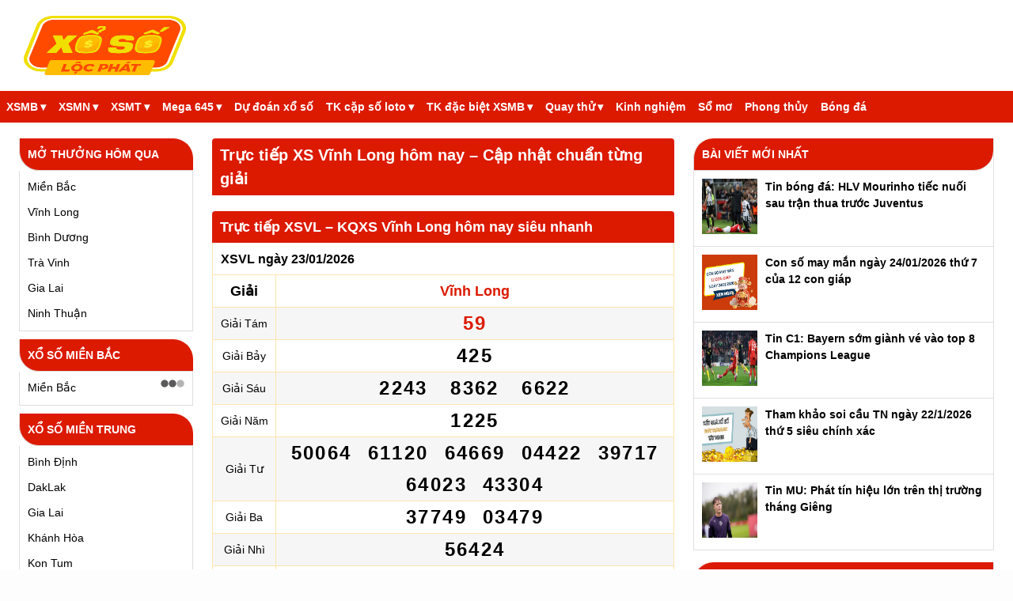

--- FILE ---
content_type: text/html; charset=UTF-8
request_url: https://xosolocphat.org/xsvl-xs-tinh-vinh-long/
body_size: 10075
content:
<!doctype html>
<html lang="vi">
<head>
	<meta charset="UTF-8">
	<meta name="viewport" content="width=device-width, initial-scale=1">
	<link rel="profile" href="https://gmpg.org/xfn/11">
		<link rel="shortcut icon" href="https://xosolocphat.org/wp-content/uploads/2022/09/cropped-unnamed.jpg" type="image/x-icon"/>
	<link rel="icon" href="https://xosolocphat.org/wp-content/uploads/2022/09/cropped-unnamed.jpg" sizes="32x32" />
	<link rel="icon" href="https://xosolocphat.org/wp-content/uploads/2022/09/cropped-unnamed.jpg" sizes="192x192" />
	<link rel="apple-touch-icon" href="https://xosolocphat.org/wp-content/uploads/2022/09/cropped-unnamed.jpg" />
	<meta name="msapplication-TileImage" content="https://xosolocphat.org/wp-content/uploads/2022/09/cropped-unnamed.jpg" />
	<!-- css -->
    <link type="text/css" href="https://xosolocphat.org/wp-content/themes/bongdaxoso/css/newstyle.css" rel="stylesheet">
	<link type="text/css" href="https://xosolocphat.org/wp-content/themes/bongdaxoso/css/main.css" rel="stylesheet">
    <link type="text/css" href="https://xosolocphat.org/wp-content/themes/bongdaxoso/css/inline-styles.css" rel="stylesheet">
	<link type="text/css" href="https://xosolocphat.org/wp-content/themes/bongdaxoso/css/my_custom.css" rel="stylesheet">
	<!-- Custome Meta SEO -->
	<title>Xem KQ XSVL hôm nay - Xổ số Vĩnh Long chính xác nhất</title>

<meta name="description" content="Kết quả XSVL - Cập nhật trực tiếp kết quả xổ số Vĩnh Long hôm nay từ trường quay, nhanh chóng và chính xác nhất"/>
<meta name="keywords" content="xổ số Vĩnh Long, xs Vĩnh Long, xo so Vĩnh Long, xs Vĩnh Long "/>
<meta property="og:title" content="Kết quả xổ số Vĩnh Long hôm nay nhanh và Chính Xác " />
<meta property="og:description" content=" Kết quả XSVL - Cập nhật trực tiếp kết quả xổ số Vĩnh Long hôm nay từ trường quay, nhanh chóng và chính xác nhất"/>
<meta name='robots' content='index, follow, max-image-preview:large, max-snippet:-1, max-video-preview:-1' />
<meta property="og:image:secure_url" content="https://xosolocphat.org/wp-content/uploads/2022/09/8-37.jpg" />

	<!-- Custome Meta SEO Ends. -->
		<script src="https://xosolocphat.org/wp-content/themes/bongdaxoso/js/jquery-3.6.0.min.js"></script>
</head>
<body class="wp-singular page-template page-template-pages page-template-z-kqxs-tinh page-template-pagesz-kqxs-tinh-php page page-id-11 wp-theme-bongdaxoso no-sidebar">
    <div id="page" class="container">
        <ul id="main-nav" class="nav mobile-menu"><li id="menu-item-38" class="menu-item menu-item-type-post_type menu-item-object-page menu-item-has-children menu-item-38"><a href="https://xosolocphat.org/xo-so-mien-bac/">XSMB</a>
<ul class="sub-menu">
	<li id="menu-item-215" class="menu-item menu-item-type-post_type menu-item-object-page menu-item-215"><a href="https://xosolocphat.org/xsmb-100-ngay/">XSMB 100 Ngày</a></li>
	<li id="menu-item-216" class="menu-item menu-item-type-post_type menu-item-object-page menu-item-216"><a href="https://xosolocphat.org/xsmb-90-ngay/">XSMB 90 Ngày</a></li>
	<li id="menu-item-217" class="menu-item menu-item-type-post_type menu-item-object-page menu-item-217"><a href="https://xosolocphat.org/xsmb-60-ngay/">XSMB 60 Ngày</a></li>
	<li id="menu-item-218" class="menu-item menu-item-type-post_type menu-item-object-page menu-item-218"><a href="https://xosolocphat.org/xsmb-30-ngay/">XSMB 30 Ngày</a></li>
</ul>
</li>
<li id="menu-item-39" class="menu-item menu-item-type-post_type menu-item-object-page menu-item-has-children menu-item-39"><a href="https://xosolocphat.org/xo-so-mien-nam/">XSMN</a>
<ul class="sub-menu">
	<li id="menu-item-239" class="menu-item menu-item-type-post_type menu-item-object-page menu-item-239"><a href="https://xosolocphat.org/xsmn-100-ngay/">XSMN 100 Ngày</a></li>
	<li id="menu-item-240" class="menu-item menu-item-type-post_type menu-item-object-page menu-item-240"><a href="https://xosolocphat.org/xsmn-90-ngay/">XSMN 90 Ngày</a></li>
	<li id="menu-item-241" class="menu-item menu-item-type-post_type menu-item-object-page menu-item-241"><a href="https://xosolocphat.org/xsmn-60-ngay/">XSMN 60 Ngày</a></li>
	<li id="menu-item-242" class="menu-item menu-item-type-post_type menu-item-object-page menu-item-242"><a href="https://xosolocphat.org/xsmn-30-ngay/">XSMN 30 Ngày</a></li>
</ul>
</li>
<li id="menu-item-40" class="menu-item menu-item-type-post_type menu-item-object-page menu-item-has-children menu-item-40"><a href="https://xosolocphat.org/xo-so-mien-trung/">XSMT</a>
<ul class="sub-menu">
	<li id="menu-item-235" class="menu-item menu-item-type-post_type menu-item-object-page menu-item-235"><a href="https://xosolocphat.org/xsmt-100-ngay/">XSMT 100 Ngày</a></li>
	<li id="menu-item-236" class="menu-item menu-item-type-post_type menu-item-object-page menu-item-236"><a href="https://xosolocphat.org/xsmt-90-ngay/">XSMT 90 Ngày</a></li>
	<li id="menu-item-237" class="menu-item menu-item-type-post_type menu-item-object-page menu-item-237"><a href="https://xosolocphat.org/xsmt-60-ngay/">XSMT 60 Ngày</a></li>
	<li id="menu-item-238" class="menu-item menu-item-type-post_type menu-item-object-page menu-item-238"><a href="https://xosolocphat.org/xsmt-30-ngay/">XSMT 30 Ngày</a></li>
</ul>
</li>
<li id="menu-item-77" class="menu-item menu-item-type-post_type menu-item-object-page menu-item-has-children menu-item-77"><a href="https://xosolocphat.org/mega-6-45/">Mega 645</a>
<ul class="sub-menu">
	<li id="menu-item-196" class="menu-item menu-item-type-post_type menu-item-object-page menu-item-196"><a href="https://xosolocphat.org/ket-qua-xo-so-dien-toan-max4d/">Điện Toán Max4D</a></li>
	<li id="menu-item-199" class="menu-item menu-item-type-post_type menu-item-object-page menu-item-199"><a href="https://xosolocphat.org/ket-qua-xo-so-dien-toan-power-6-55/">Điện Toán Power 6/55</a></li>
</ul>
</li>
<li id="menu-item-172" class="menu-item menu-item-type-post_type menu-item-object-page menu-item-172"><a href="https://xosolocphat.org/du-doan-ket-qua-xo-so/">Dự đoán xổ số</a></li>
<li id="menu-item-91" class="menu-item menu-item-type-post_type menu-item-object-page menu-item-has-children menu-item-91"><a href="https://xosolocphat.org/thong-ke-cap-so-loto/">TK cặp số loto</a>
<ul class="sub-menu">
	<li id="menu-item-97" class="menu-item menu-item-type-post_type menu-item-object-page menu-item-97"><a href="https://xosolocphat.org/thong-ke-dau-duoi-loto/">TK đầu đuôi loto</a></li>
	<li id="menu-item-100" class="menu-item menu-item-type-post_type menu-item-object-page menu-item-100"><a href="https://xosolocphat.org/thong-ke-lo-roi/">TK lô rơi</a></li>
	<li id="menu-item-160" class="menu-item menu-item-type-post_type menu-item-object-page menu-item-160"><a href="https://xosolocphat.org/thong-ke-tan-suat-nhip-loto/">Tk tần suất nhịp loto</a></li>
	<li id="menu-item-293" class="menu-item menu-item-type-post_type menu-item-object-page menu-item-293"><a href="https://xosolocphat.org/thong-ke-lo-xien/">Thống kê lô xiên</a></li>
	<li id="menu-item-296" class="menu-item menu-item-type-post_type menu-item-object-page menu-item-296"><a href="https://xosolocphat.org/thong-ke-lo-kep/">Thống kê lô kép</a></li>
	<li id="menu-item-299" class="menu-item menu-item-type-post_type menu-item-object-page menu-item-299"><a href="https://xosolocphat.org/thong-ke-lo-cam/">Thống kê lô câm</a></li>
</ul>
</li>
<li id="menu-item-94" class="menu-item menu-item-type-post_type menu-item-object-page menu-item-has-children menu-item-94"><a href="https://xosolocphat.org/thong-ke-giai-dac-biet-xsmb/">TK đặc biệt XSMB</a>
<ul class="sub-menu">
	<li id="menu-item-158" class="menu-item menu-item-type-post_type menu-item-object-page menu-item-158"><a href="https://xosolocphat.org/thong-ke-bang-chan-le-dac-biet/">Tk chẵn lẻ đặc biệt</a></li>
	<li id="menu-item-159" class="menu-item menu-item-type-post_type menu-item-object-page menu-item-159"><a href="https://xosolocphat.org/thong-ke-bang-dac-biet-dau-duoi/">Tk đặc biệt đầu đuôi</a></li>
	<li id="menu-item-302" class="menu-item menu-item-type-post_type menu-item-object-page menu-item-302"><a href="https://xosolocphat.org/thong-ke-giai-dac-biet-theo-thang/">Tk giải ĐB theo tháng</a></li>
	<li id="menu-item-305" class="menu-item menu-item-type-post_type menu-item-object-page menu-item-305"><a href="https://xosolocphat.org/thong-ke-giai-dac-biet-mien-bac-theo-tuan/">TK giải ĐB MB theo tuần</a></li>
	<li id="menu-item-308" class="menu-item menu-item-type-post_type menu-item-object-page menu-item-308"><a href="https://xosolocphat.org/thong-ke-giai-dac-biet-theo-nam/">TK giải đặc biệt theo năm</a></li>
	<li id="menu-item-312" class="menu-item menu-item-type-post_type menu-item-object-page menu-item-312"><a href="https://xosolocphat.org/thong-ke-giai-dac-biet-theo-tong/">Tk giải đặc biệt MB theo tổng</a></li>
</ul>
</li>
<li id="menu-item-30" class="menu-item menu-item-type-post_type menu-item-object-page menu-item-has-children menu-item-30"><a href="https://xosolocphat.org/quay-thu-mb/">Quay thử</a>
<ul class="sub-menu">
	<li id="menu-item-41" class="menu-item menu-item-type-post_type menu-item-object-page menu-item-41"><a href="https://xosolocphat.org/quay-thu-mn/">Quay thử MN</a></li>
	<li id="menu-item-42" class="menu-item menu-item-type-post_type menu-item-object-page menu-item-42"><a href="https://xosolocphat.org/quay-thu-mt/">Quay thử MT</a></li>
</ul>
</li>
<li id="menu-item-455" class="menu-item menu-item-type-taxonomy menu-item-object-category menu-item-455"><a href="https://xosolocphat.org/kinh-nghiem-xo-so/">Kinh nghiệm</a></li>
<li id="menu-item-506" class="menu-item menu-item-type-taxonomy menu-item-object-category menu-item-506"><a href="https://xosolocphat.org/so-mo/">Sổ mơ</a></li>
<li id="menu-item-627" class="menu-item menu-item-type-taxonomy menu-item-object-category menu-item-627"><a href="https://xosolocphat.org/phong-thuy/">Phong thủy</a></li>
<li id="menu-item-1881" class="menu-item menu-item-type-taxonomy menu-item-object-category menu-item-1881"><a href="https://xosolocphat.org/bong-da/">Bóng đá</a></li>
</ul>        <div class="xs-logo-menu">
            <a href="https://xosolocphat.org" class="xs-logo"><img src="https://xosolocphat.org/wp-content/uploads/2022/09/image_2022_09_05T08_33_23_580Z.png" style="width: 100%;height: 100%;" alt="Xổ số Lộc Phát" title="Xổ số Lộc Phát" class="img-responsive"></a>
        </div>
        <header class="news-header">
            <div>
               <nav id="site-navigation" class="navigation">
                    <label class="toggle-button"><span class="toggle-button__icon"></span></label>
                    <div class="menu-mainmenu-container">
                        <ul id="primary-menu" class="menu-text"><li class="menu-item menu-item-type-post_type menu-item-object-page menu-item-has-children menu-item-38"><a href="https://xosolocphat.org/xo-so-mien-bac/">XSMB</a>
<ul class="sub-menu">
	<li class="menu-item menu-item-type-post_type menu-item-object-page menu-item-215"><a href="https://xosolocphat.org/xsmb-100-ngay/">XSMB 100 Ngày</a></li>
	<li class="menu-item menu-item-type-post_type menu-item-object-page menu-item-216"><a href="https://xosolocphat.org/xsmb-90-ngay/">XSMB 90 Ngày</a></li>
	<li class="menu-item menu-item-type-post_type menu-item-object-page menu-item-217"><a href="https://xosolocphat.org/xsmb-60-ngay/">XSMB 60 Ngày</a></li>
	<li class="menu-item menu-item-type-post_type menu-item-object-page menu-item-218"><a href="https://xosolocphat.org/xsmb-30-ngay/">XSMB 30 Ngày</a></li>
</ul>
</li>
<li class="menu-item menu-item-type-post_type menu-item-object-page menu-item-has-children menu-item-39"><a href="https://xosolocphat.org/xo-so-mien-nam/">XSMN</a>
<ul class="sub-menu">
	<li class="menu-item menu-item-type-post_type menu-item-object-page menu-item-239"><a href="https://xosolocphat.org/xsmn-100-ngay/">XSMN 100 Ngày</a></li>
	<li class="menu-item menu-item-type-post_type menu-item-object-page menu-item-240"><a href="https://xosolocphat.org/xsmn-90-ngay/">XSMN 90 Ngày</a></li>
	<li class="menu-item menu-item-type-post_type menu-item-object-page menu-item-241"><a href="https://xosolocphat.org/xsmn-60-ngay/">XSMN 60 Ngày</a></li>
	<li class="menu-item menu-item-type-post_type menu-item-object-page menu-item-242"><a href="https://xosolocphat.org/xsmn-30-ngay/">XSMN 30 Ngày</a></li>
</ul>
</li>
<li class="menu-item menu-item-type-post_type menu-item-object-page menu-item-has-children menu-item-40"><a href="https://xosolocphat.org/xo-so-mien-trung/">XSMT</a>
<ul class="sub-menu">
	<li class="menu-item menu-item-type-post_type menu-item-object-page menu-item-235"><a href="https://xosolocphat.org/xsmt-100-ngay/">XSMT 100 Ngày</a></li>
	<li class="menu-item menu-item-type-post_type menu-item-object-page menu-item-236"><a href="https://xosolocphat.org/xsmt-90-ngay/">XSMT 90 Ngày</a></li>
	<li class="menu-item menu-item-type-post_type menu-item-object-page menu-item-237"><a href="https://xosolocphat.org/xsmt-60-ngay/">XSMT 60 Ngày</a></li>
	<li class="menu-item menu-item-type-post_type menu-item-object-page menu-item-238"><a href="https://xosolocphat.org/xsmt-30-ngay/">XSMT 30 Ngày</a></li>
</ul>
</li>
<li class="menu-item menu-item-type-post_type menu-item-object-page menu-item-has-children menu-item-77"><a href="https://xosolocphat.org/mega-6-45/">Mega 645</a>
<ul class="sub-menu">
	<li class="menu-item menu-item-type-post_type menu-item-object-page menu-item-196"><a href="https://xosolocphat.org/ket-qua-xo-so-dien-toan-max4d/">Điện Toán Max4D</a></li>
	<li class="menu-item menu-item-type-post_type menu-item-object-page menu-item-199"><a href="https://xosolocphat.org/ket-qua-xo-so-dien-toan-power-6-55/">Điện Toán Power 6/55</a></li>
</ul>
</li>
<li class="menu-item menu-item-type-post_type menu-item-object-page menu-item-172"><a href="https://xosolocphat.org/du-doan-ket-qua-xo-so/">Dự đoán xổ số</a></li>
<li class="menu-item menu-item-type-post_type menu-item-object-page menu-item-has-children menu-item-91"><a href="https://xosolocphat.org/thong-ke-cap-so-loto/">TK cặp số loto</a>
<ul class="sub-menu">
	<li class="menu-item menu-item-type-post_type menu-item-object-page menu-item-97"><a href="https://xosolocphat.org/thong-ke-dau-duoi-loto/">TK đầu đuôi loto</a></li>
	<li class="menu-item menu-item-type-post_type menu-item-object-page menu-item-100"><a href="https://xosolocphat.org/thong-ke-lo-roi/">TK lô rơi</a></li>
	<li class="menu-item menu-item-type-post_type menu-item-object-page menu-item-160"><a href="https://xosolocphat.org/thong-ke-tan-suat-nhip-loto/">Tk tần suất nhịp loto</a></li>
	<li class="menu-item menu-item-type-post_type menu-item-object-page menu-item-293"><a href="https://xosolocphat.org/thong-ke-lo-xien/">Thống kê lô xiên</a></li>
	<li class="menu-item menu-item-type-post_type menu-item-object-page menu-item-296"><a href="https://xosolocphat.org/thong-ke-lo-kep/">Thống kê lô kép</a></li>
	<li class="menu-item menu-item-type-post_type menu-item-object-page menu-item-299"><a href="https://xosolocphat.org/thong-ke-lo-cam/">Thống kê lô câm</a></li>
</ul>
</li>
<li class="menu-item menu-item-type-post_type menu-item-object-page menu-item-has-children menu-item-94"><a href="https://xosolocphat.org/thong-ke-giai-dac-biet-xsmb/">TK đặc biệt XSMB</a>
<ul class="sub-menu">
	<li class="menu-item menu-item-type-post_type menu-item-object-page menu-item-158"><a href="https://xosolocphat.org/thong-ke-bang-chan-le-dac-biet/">Tk chẵn lẻ đặc biệt</a></li>
	<li class="menu-item menu-item-type-post_type menu-item-object-page menu-item-159"><a href="https://xosolocphat.org/thong-ke-bang-dac-biet-dau-duoi/">Tk đặc biệt đầu đuôi</a></li>
	<li class="menu-item menu-item-type-post_type menu-item-object-page menu-item-302"><a href="https://xosolocphat.org/thong-ke-giai-dac-biet-theo-thang/">Tk giải ĐB theo tháng</a></li>
	<li class="menu-item menu-item-type-post_type menu-item-object-page menu-item-305"><a href="https://xosolocphat.org/thong-ke-giai-dac-biet-mien-bac-theo-tuan/">TK giải ĐB MB theo tuần</a></li>
	<li class="menu-item menu-item-type-post_type menu-item-object-page menu-item-308"><a href="https://xosolocphat.org/thong-ke-giai-dac-biet-theo-nam/">TK giải đặc biệt theo năm</a></li>
	<li class="menu-item menu-item-type-post_type menu-item-object-page menu-item-312"><a href="https://xosolocphat.org/thong-ke-giai-dac-biet-theo-tong/">Tk giải đặc biệt MB theo tổng</a></li>
</ul>
</li>
<li class="menu-item menu-item-type-post_type menu-item-object-page menu-item-has-children menu-item-30"><a href="https://xosolocphat.org/quay-thu-mb/">Quay thử</a>
<ul class="sub-menu">
	<li class="menu-item menu-item-type-post_type menu-item-object-page menu-item-41"><a href="https://xosolocphat.org/quay-thu-mn/">Quay thử MN</a></li>
	<li class="menu-item menu-item-type-post_type menu-item-object-page menu-item-42"><a href="https://xosolocphat.org/quay-thu-mt/">Quay thử MT</a></li>
</ul>
</li>
<li class="menu-item menu-item-type-taxonomy menu-item-object-category menu-item-455"><a href="https://xosolocphat.org/kinh-nghiem-xo-so/">Kinh nghiệm</a></li>
<li class="menu-item menu-item-type-taxonomy menu-item-object-category menu-item-506"><a href="https://xosolocphat.org/so-mo/">Sổ mơ</a></li>
<li class="menu-item menu-item-type-taxonomy menu-item-object-category menu-item-627"><a href="https://xosolocphat.org/phong-thuy/">Phong thủy</a></li>
<li class="menu-item menu-item-type-taxonomy menu-item-object-category menu-item-1881"><a href="https://xosolocphat.org/bong-da/">Bóng đá</a></li>
</ul>                    </div>
                    <div class="mobile-view top_mb_menu">
                                                <div class="link"><a href="https://xosolocphat.org/xo-so-mien-bac/" title="XSMB">XSMB</a></div>
                                                <div class="link"><a href="https://xosolocphat.org/xo-so-mien-nam/" title="XSMN">XSMN</a></div>
                                                <div class="link"><a href="https://xosolocphat.org/xo-so-mien-trung/" title="XSMT">XSMT</a></div>
                                            </div>
                </nav>
            </div>
        </header>
    	<div class="main">
            <!--left-->
<div class="main__left-bar">
	<aside id="sidebar-left" class="widget-area">
		<section class="widget-odd widget-3 xo-so-3-mien xo-so-mien-trung widget widget_nav_menu">
			<div class="widget-title h2">Mở thưởng hôm qua</div>
			<div class="menu-xo-so-mien-trung-container">
				<ul id="menu-xo-so-mien-trung" class="menu">
								<li class="menu-item"><a href="https://xosolocphat.org/xo-so-mien-bac/" class="" title="Xổ số Miền Bắc">Miền Bắc</a></li>
											<li class="menu-item"><a href="https://xosolocphat.org/xsvl-xs-tinh-vinh-long/" class="" title="Xổ số Vĩnh Long">Vĩnh Long</a></li>
						<li class="menu-item"><a href="https://xosolocphat.org/xsbd-xs-tinh-binh-duong/" class="" title="Xổ số Bình Dương">Bình Dương</a></li>
						<li class="menu-item"><a href="https://xosolocphat.org/xstv-xs-tinh-tra-vinh/" class="" title="Xổ số Trà Vinh">Trà Vinh</a></li>
											<li class="menu-item"><a href="https://xosolocphat.org/xsgl-xs-tinh-gia-lai/" class="" title="Xổ số Gia Lai">Gia Lai</a></li>
						<li class="menu-item"><a href="https://xosolocphat.org/xsnt-xs-tinh-ninh-thuan/" class="" title="Xổ số Ninh Thuận">Ninh Thuận</a></li>
							</ul>
			</div>
		</section>
		<section class="widget-odd widget-3 xo-so-3-mien xo-so-mien-trung widget widget_nav_menu">
			<div class="widget-title h2">Xổ Số miền Bắc</div>
			<div class="menu-xo-so-mien-trung-container">
				<ul id="menu-xo-so-mien-trung" class="menu">
							<li class="menu-item"><a href="https://xosolocphat.org/xo-so-mien-bac/" class="" title="Xổ số Miền Bắc">Miền Bắc<img src="https://xosolocphat.org/wp-content/themes/bongdaxoso/images/waiting.gif" class="waiting_img"></a></li>
						</ul>
			</div>
		</section>
		<section class="widget-odd widget-3 xo-so-3-mien xo-so-mien-trung widget widget_nav_menu">
			<div class="widget-title h2">Xổ Số miền Trung</div>
			<div class="menu-xo-so-mien-trung-container">
				<ul id="menu-xo-so-mien-trung" class="menu">
							<li class="menu-item"><a href="https://xosolocphat.org/xsbdh-xs-tinh-binh-dinh/" class="" title="Xổ số Bình Định">Bình Định</a></li>
				<li class="menu-item"><a href="https://xosolocphat.org/xsdlk-xs-tinh-daklak/" class="" title="Xổ số DakLak">DakLak</a></li>
				<li class="menu-item"><a href="https://xosolocphat.org/xsgl-xs-tinh-gia-lai/" class="" title="Xổ số Gia Lai">Gia Lai</a></li>
				<li class="menu-item"><a href="https://xosolocphat.org/xskh-xs-tinh-khanh-hoa/" class="" title="Xổ số Khánh Hòa">Khánh Hòa</a></li>
				<li class="menu-item"><a href="https://xosolocphat.org/xskt-xs-tinh-kon-tum/" class="" title="Xổ số Kon Tum">Kon Tum</a></li>
				<li class="menu-item"><a href="https://xosolocphat.org/xsnt-xs-tinh-ninh-thuan/" class="" title="Xổ số Ninh Thuận">Ninh Thuận</a></li>
				<li class="menu-item"><a href="https://xosolocphat.org/xspy-xs-tinh-phu-yen/" class="" title="Xổ số Phú Yên">Phú Yên</a></li>
				<li class="menu-item"><a href="https://xosolocphat.org/xsqb-xs-tinh-quang-binh/" class="" title="Xổ số Quảng Bình">Quảng Bình</a></li>
				<li class="menu-item"><a href="https://xosolocphat.org/xsqnm-xs-tinh-quang-nam/" class="" title="Xổ số Quảng Nam">Quảng Nam</a></li>
				<li class="menu-item"><a href="https://xosolocphat.org/xsqni-xs-tinh-quang-ngai/" class="" title="Xổ số Quảng Ngãi">Quảng Ngãi<img src="https://xosolocphat.org/wp-content/themes/bongdaxoso/images/waiting.gif" class="waiting_img"></a></li>
				<li class="menu-item"><a href="https://xosolocphat.org/xsqt-xs-tinh-quang-tri/" class="" title="Xổ số Quảng Trị">Quảng Trị</a></li>
				<li class="menu-item"><a href="https://xosolocphat.org/xstth-xs-tinh-thuathienhue/" class="" title="Xổ số ThừaThiênHuế">ThừaThiênHuế</a></li>
				<li class="menu-item"><a href="https://xosolocphat.org/xsdng-xs-tinh-da-nang/" class="" title="Xổ số Đà Nẵng">Đà Nẵng<img src="https://xosolocphat.org/wp-content/themes/bongdaxoso/images/waiting.gif" class="waiting_img"></a></li>
				<li class="menu-item"><a href="https://xosolocphat.org/xsdno-xs-tinh-dac-nong/" class="" title="Xổ số Đắc Nông">Đắc Nông<img src="https://xosolocphat.org/wp-content/themes/bongdaxoso/images/waiting.gif" class="waiting_img"></a></li>
						</ul>
			</div>
		</section>
		<section class="widget-odd widget-3 xo-so-3-mien xo-so-mien-trung widget widget_nav_menu">
			<div class="widget-title h2">Xổ Số miền Nam</div>
			<div class="menu-xo-so-mien-trung-container">
				<ul id="menu-xo-so-mien-trung" class="menu">
							<li class="menu-item"><a href="https://xosolocphat.org/xsag-xs-tinh-an-giang/" class="" title="Xổ số An Giang">An Giang</a></li>
				<li class="menu-item"><a href="https://xosolocphat.org/xsbd-xs-tinh-binh-duong/" class="" title="Xổ số Bình Dương">Bình Dương</a></li>
				<li class="menu-item"><a href="https://xosolocphat.org/xsbp-xs-tinh-binh-phuoc/" class="" title="Xổ số Bình Phước">Bình Phước<img src="https://xosolocphat.org/wp-content/themes/bongdaxoso/images/waiting.gif" class="waiting_img"></a></li>
				<li class="menu-item"><a href="https://xosolocphat.org/xsbth-xs-tinh-binh-thuan/" class="" title="Xổ số Bình Thuận">Bình Thuận</a></li>
				<li class="menu-item"><a href="https://xosolocphat.org/xsbl-xs-tinh-bac-lieu/" class="" title="Xổ số Bạc Liêu">Bạc Liêu</a></li>
				<li class="menu-item"><a href="https://xosolocphat.org/xsbtr-xs-tinh-ben-tre/" class="" title="Xổ số Bến Tre">Bến Tre</a></li>
				<li class="menu-item"><a href="https://xosolocphat.org/xscm-xs-tinh-ca-mau/" class="" title="Xổ số Cà Mau">Cà Mau</a></li>
				<li class="menu-item"><a href="https://xosolocphat.org/xsct-xs-tinh-can-tho/" class="" title="Xổ số Cần Thơ">Cần Thơ</a></li>
				<li class="menu-item"><a href="https://xosolocphat.org/xshg-xs-tinh-hau-giang/" class="" title="Xổ số Hậu Giang">Hậu Giang<img src="https://xosolocphat.org/wp-content/themes/bongdaxoso/images/waiting.gif" class="waiting_img"></a></li>
				<li class="menu-item"><a href="https://xosolocphat.org/xshcm-xs-tinh-ho-chi-minh/" class="" title="Xổ số Hồ Chí Minh">Hồ Chí Minh<img src="https://xosolocphat.org/wp-content/themes/bongdaxoso/images/waiting.gif" class="waiting_img"></a></li>
				<li class="menu-item"><a href="https://xosolocphat.org/xskg-xs-tinh-kien-giang/" class="" title="Xổ số Kiên Giang">Kiên Giang</a></li>
				<li class="menu-item"><a href="https://xosolocphat.org/xsla-xs-tinh-long-an/" class="" title="Xổ số Long An">Long An<img src="https://xosolocphat.org/wp-content/themes/bongdaxoso/images/waiting.gif" class="waiting_img"></a></li>
				<li class="menu-item"><a href="https://xosolocphat.org/xsst-xs-tinh-soc-trang/" class="" title="Xổ số Sóc Trăng">Sóc Trăng</a></li>
				<li class="menu-item"><a href="https://xosolocphat.org/xstg-xs-tinh-tien-giang/" class="" title="Xổ số Tiền Giang">Tiền Giang</a></li>
				<li class="menu-item"><a href="https://xosolocphat.org/xstv-xs-tinh-tra-vinh/" class="" title="Xổ số Trà Vinh">Trà Vinh</a></li>
				<li class="menu-item"><a href="https://xosolocphat.org/xstn-xs-tinh-tay-ninh/" class="" title="Xổ số Tây Ninh">Tây Ninh</a></li>
				<li class="menu-item"><a href="https://xosolocphat.org/xsvl-xs-tinh-vinh-long/" class="" title="Xổ số Vĩnh Long">Vĩnh Long</a></li>
				<li class="menu-item"><a href="https://xosolocphat.org/xsvt-xs-tinh-vung-tau/" class="" title="Xổ số Vũng Tàu">Vũng Tàu</a></li>
				<li class="menu-item"><a href="https://xosolocphat.org/xsdl-xs-tinh-da-lat/" class="" title="Xổ số Đà Lạt">Đà Lạt</a></li>
				<li class="menu-item"><a href="https://xosolocphat.org/xsdn-xs-tinh-dong-nai/" class="" title="Xổ số Đồng Nai">Đồng Nai</a></li>
				<li class="menu-item"><a href="https://xosolocphat.org/xsdt-xs-tinh-dong-thap/" class="" title="Xổ số Đồng Tháp">Đồng Tháp</a></li>
						</ul>
			</div>
		</section>
	</aside>
</div>
<!-- End conten_left -->            <!--right-->
<div class="main__right-bar-aside desktop-view">
	<aside id="sidebar-right" class="widget-area">
		<section class="widget-even widget-last widget-4 guess-lottery widget widget_st_latest_posts_widget">     	<div class="widget-title">
			<div class="h2">Bài Viết Mới Nhất</div>
		</div>
		<div class="sp-latest-posts-widget latest-posts">
						<div class="media">
				<div class="pull-left">
					<a href="https://xosolocphat.org/tin-bong-da-hlv-mourinho-tiec-nuoi-sau-tran-thua-truoc-juventus/">
						<img width="600" height="450" src="https://xosolocphat.org/wp-content/uploads/2026/01/tin-bong-da-hlv-mourinho-tiec-nuoi-sau-tran-thua-truoc-juventus.jpg" class="img-sidebar img-responsive wp-post-image wp-post-image" alt="Tin bóng đá: HLV Mourinho tiếc nuối sau trận thua trước Juventus" title="Tin bóng đá: HLV Mourinho tiếc nuối sau trận thua trước Juventus" decoding="async" loading="lazy" />					</a>
				</div>
				<div class="media-body">
					<div class="entry-title sidebar_h3"><a href="https://xosolocphat.org/tin-bong-da-hlv-mourinho-tiec-nuoi-sau-tran-thua-truoc-juventus/">Tin bóng đá: HLV Mourinho tiếc nuối sau trận thua trước Juventus</a></div>
					<div class="entry-meta small"></div>
				</div>
			</div>
						<div class="media">
				<div class="pull-left">
					<a href="https://xosolocphat.org/con-so-may-man-ngay-24-01-2026-thu-7-cua-12-con-giap/">
						<img width="600" height="450" src="https://xosolocphat.org/wp-content/uploads/2026/01/csmm-giap-241.jpg" class="img-sidebar img-responsive wp-post-image wp-post-image" alt="Con số may mắn ngày 24/01/2026 thứ 7 của 12 con giáp" title="Con số may mắn ngày 24/01/2026 thứ 7 của 12 con giáp" decoding="async" loading="lazy" />					</a>
				</div>
				<div class="media-body">
					<div class="entry-title sidebar_h3"><a href="https://xosolocphat.org/con-so-may-man-ngay-24-01-2026-thu-7-cua-12-con-giap/">Con số may mắn ngày 24/01/2026 thứ 7 của 12 con giáp</a></div>
					<div class="entry-meta small"></div>
				</div>
			</div>
						<div class="media">
				<div class="pull-left">
					<a href="https://xosolocphat.org/tin-bayern-som-gianh-ve-vao-top-8-champions-league/">
						<img width="600" height="450" src="https://xosolocphat.org/wp-content/uploads/2026/01/tin-c1-bayern-som-gianh-ve-vao-top-8-champions-league.jpg" class="img-sidebar img-responsive wp-post-image wp-post-image" alt="Tin C1: Bayern sớm giành vé vào top 8 Champions League" title="Tin C1: Bayern sớm giành vé vào top 8 Champions League" decoding="async" loading="lazy" />					</a>
				</div>
				<div class="media-body">
					<div class="entry-title sidebar_h3"><a href="https://xosolocphat.org/tin-bayern-som-gianh-ve-vao-top-8-champions-league/">Tin C1: Bayern sớm giành vé vào top 8 Champions League</a></div>
					<div class="entry-meta small"></div>
				</div>
			</div>
						<div class="media">
				<div class="pull-left">
					<a href="https://xosolocphat.org/tham-khao-soi-cau-tn-ngay-22-1-2026-thu-5-sieu-chinh-xac/">
						<img width="600" height="449" src="https://xosolocphat.org/wp-content/uploads/2026/01/XSTN1.jpg" class="img-sidebar img-responsive wp-post-image wp-post-image" alt="Tham khảo soi cầu TN ngày 22/1/2026 thứ 5 siêu chính xác" title="Tham khảo soi cầu TN ngày 22/1/2026 thứ 5 siêu chính xác" decoding="async" loading="lazy" />					</a>
				</div>
				<div class="media-body">
					<div class="entry-title sidebar_h3"><a href="https://xosolocphat.org/tham-khao-soi-cau-tn-ngay-22-1-2026-thu-5-sieu-chinh-xac/">Tham khảo soi cầu TN ngày 22/1/2026 thứ 5 siêu chính xác</a></div>
					<div class="entry-meta small"></div>
				</div>
			</div>
						<div class="media">
				<div class="pull-left">
					<a href="https://xosolocphat.org/tin-mu-phat-tin-hieu-lon-tren-thi-truong-thang-gieng/">
						<img width="600" height="450" src="https://xosolocphat.org/wp-content/uploads/2026/01/mu.jpg" class="img-sidebar img-responsive wp-post-image wp-post-image" alt="Tin MU: Phát tín hiệu lớn trên thị trường tháng Giêng" title="Tin MU: Phát tín hiệu lớn trên thị trường tháng Giêng" decoding="async" loading="lazy" />					</a>
				</div>
				<div class="media-body">
					<div class="entry-title sidebar_h3"><a href="https://xosolocphat.org/tin-mu-phat-tin-hieu-lon-tren-thi-truong-thang-gieng/">Tin MU: Phát tín hiệu lớn trên thị trường tháng Giêng</a></div>
					<div class="entry-meta small"></div>
				</div>
			</div>
								</div>
</section><section class="widget-even widget-last widget-4 guess-lottery widget widget_st_latest_posts_widget">     	<div class="widget-title">
			<div class="h2">Bóng đá</div>
		</div>
		<div class="sp-latest-posts-widget latest-posts">
						<div class="media">
				<div class="pull-left">
					<a href="https://xosolocphat.org/tin-bong-da-hlv-mourinho-tiec-nuoi-sau-tran-thua-truoc-juventus/">
						<img width="600" height="450" src="https://xosolocphat.org/wp-content/uploads/2026/01/tin-bong-da-hlv-mourinho-tiec-nuoi-sau-tran-thua-truoc-juventus.jpg" class="img-sidebar img-responsive wp-post-image wp-post-image" alt="Tin bóng đá: HLV Mourinho tiếc nuối sau trận thua trước Juventus" title="Tin bóng đá: HLV Mourinho tiếc nuối sau trận thua trước Juventus" decoding="async" loading="lazy" />					</a>
				</div>
				<div class="media-body">
					<div class="entry-title sidebar_h3"><a href="https://xosolocphat.org/tin-bong-da-hlv-mourinho-tiec-nuoi-sau-tran-thua-truoc-juventus/">Tin bóng đá: HLV Mourinho tiếc nuối sau trận thua trước Juventus</a></div>
					<div class="entry-meta small"></div>
				</div>
			</div>
						<div class="media">
				<div class="pull-left">
					<a href="https://xosolocphat.org/tin-bayern-som-gianh-ve-vao-top-8-champions-league/">
						<img width="600" height="450" src="https://xosolocphat.org/wp-content/uploads/2026/01/tin-c1-bayern-som-gianh-ve-vao-top-8-champions-league.jpg" class="img-sidebar img-responsive wp-post-image wp-post-image" alt="Tin C1: Bayern sớm giành vé vào top 8 Champions League" title="Tin C1: Bayern sớm giành vé vào top 8 Champions League" decoding="async" loading="lazy" />					</a>
				</div>
				<div class="media-body">
					<div class="entry-title sidebar_h3"><a href="https://xosolocphat.org/tin-bayern-som-gianh-ve-vao-top-8-champions-league/">Tin C1: Bayern sớm giành vé vào top 8 Champions League</a></div>
					<div class="entry-meta small"></div>
				</div>
			</div>
						<div class="media">
				<div class="pull-left">
					<a href="https://xosolocphat.org/tin-mu-phat-tin-hieu-lon-tren-thi-truong-thang-gieng/">
						<img width="600" height="450" src="https://xosolocphat.org/wp-content/uploads/2026/01/mu.jpg" class="img-sidebar img-responsive wp-post-image wp-post-image" alt="Tin MU: Phát tín hiệu lớn trên thị trường tháng Giêng" title="Tin MU: Phát tín hiệu lớn trên thị trường tháng Giêng" decoding="async" loading="lazy" />					</a>
				</div>
				<div class="media-body">
					<div class="entry-title sidebar_h3"><a href="https://xosolocphat.org/tin-mu-phat-tin-hieu-lon-tren-thi-truong-thang-gieng/">Tin MU: Phát tín hiệu lớn trên thị trường tháng Giêng</a></div>
					<div class="entry-meta small"></div>
				</div>
			</div>
						<div class="media">
				<div class="pull-left">
					<a href="https://xosolocphat.org/tin-mu-di-lui-vi-mot-quyet-dinh-sai-chien-thuat/">
						<img width="600" height="450" src="https://xosolocphat.org/wp-content/uploads/2025/12/mu-di-lui.jpg" class="img-sidebar img-responsive wp-post-image wp-post-image" alt="Tin MU: Đi lùi vì một quyết định sai chiến thuật" title="Tin MU: Đi lùi vì một quyết định sai chiến thuật" decoding="async" loading="lazy" />					</a>
				</div>
				<div class="media-body">
					<div class="entry-title sidebar_h3"><a href="https://xosolocphat.org/tin-mu-di-lui-vi-mot-quyet-dinh-sai-chien-thuat/">Tin MU: Đi lùi vì một quyết định sai chiến thuật</a></div>
					<div class="entry-meta small"></div>
				</div>
			</div>
						<div class="media">
				<div class="pull-left">
					<a href="https://xosolocphat.org/nhung-huyen-thoai-inter-milan/">
						<img width="600" height="450" src="https://xosolocphat.org/wp-content/uploads/2025/12/nhung-huyen-thoai-inter-milan.jpg" class="img-sidebar img-responsive wp-post-image wp-post-image" alt="Những huyền thoại Inter Milan nổi tiếng ai cũng nhớ" title="Những huyền thoại Inter Milan nổi tiếng ai cũng nhớ" decoding="async" loading="lazy" />					</a>
				</div>
				<div class="media-body">
					<div class="entry-title sidebar_h3"><a href="https://xosolocphat.org/nhung-huyen-thoai-inter-milan/">Những huyền thoại Inter Milan nổi tiếng ai cũng nhớ</a></div>
					<div class="entry-meta small"></div>
				</div>
			</div>
								</div>
</section>						<div class="lt-check-online sidebar-lmt">
			<div class="check-online-title h2">Lịch Mở Thưởng Xổ Số</div>
			<table class="table-lotto overflow-hidden bg-white bblr-10 bbrr-10 w-100 text-center txt-sub-content">
				 <tbody>
				 	<tr>
						<td class="bg-f6"><a href="https://xosolocphat.org/xo-so-mien-bac/">Miền bắc</a></td>
						<td class="bg-f6"><a href="https://xosolocphat.org/xo-so-mien-nam/">Miền Nam</a></td>
						<td class="bg-f6"><a href="https://xosolocphat.org/xo-so-mien-trung/">Miền Trung</a></td>
					</tr>
										<tr>
						<td>		<a href="https://xosolocphat.org/xo-so-mien-bac-thu-2/" title="xổ số miền bắc thứ 2">XSMB Thứ 2</a>
	</td>
						<td>			<a title="Xổ số Cà Mau" href="https://xosolocphat.org/xscm-xs-tinh-ca-mau/"> Cà Mau</a><br />
						<a title="Xổ số Hồ Chí Minh" href="https://xosolocphat.org/xshcm-xs-tinh-ho-chi-minh/"> Hồ Chí Minh</a><br />
						<a title="Xổ số Đồng Tháp" href="https://xosolocphat.org/xsdt-xs-tinh-dong-thap/"> Đồng Tháp</a><br />
					<a href="https://xosolocphat.org/xo-so-mien-nam-thu-2/" title="xổ số miền nam thứ 2">XSMN thứ 2</a>
	</td>
						<td>			<a title="Xổ số Phú Yên" href="https://xosolocphat.org/xspy-xs-tinh-phu-yen/"> Phú Yên</a><br />
						<a title="Xổ số ThừaThiênHuế" href="https://xosolocphat.org/xstth-xs-tinh-thuathienhue/"> ThừaThiênHuế</a><br />
					<a href="https://xosolocphat.org/xo-so-mien-trung-thu-2/" title="xổ số miền trung thứ 2">XSMT thứ 2</a>
	</td>
					</tr>
										<tr>
						<td>		<a href="https://xosolocphat.org/xo-so-mien-bac-thu-3/" title="xổ số miền bắc thứ 3">XSMB Thứ 3</a>
	</td>
						<td>			<a title="Xổ số Bạc Liêu" href="https://xosolocphat.org/xsbl-xs-tinh-bac-lieu/"> Bạc Liêu</a><br />
						<a title="Xổ số Bến Tre" href="https://xosolocphat.org/xsbtr-xs-tinh-ben-tre/"> Bến Tre</a><br />
						<a title="Xổ số Vũng Tàu" href="https://xosolocphat.org/xsvt-xs-tinh-vung-tau/"> Vũng Tàu</a><br />
					<a href="https://xosolocphat.org/xo-so-mien-nam-thu-3/" title="xổ số miền nam thứ 3">XSMN thứ 3</a>
	</td>
						<td>			<a title="Xổ số DakLak" href="https://xosolocphat.org/xsdlk-xs-tinh-daklak/"> DakLak</a><br />
						<a title="Xổ số Quảng Nam" href="https://xosolocphat.org/xsqnm-xs-tinh-quang-nam/"> Quảng Nam</a><br />
					<a href="https://xosolocphat.org/xo-so-mien-trung-thu-3/" title="xổ số miền trung thứ 3">XSMT thứ 3</a>
	</td>
					</tr>
										<tr>
						<td>		<a href="https://xosolocphat.org/xo-so-mien-bac-thu-4/" title="xổ số miền bắc thứ 4">XSMB Thứ 4</a>
	</td>
						<td>			<a title="Xổ số Cần Thơ" href="https://xosolocphat.org/xsct-xs-tinh-can-tho/"> Cần Thơ</a><br />
						<a title="Xổ số Sóc Trăng" href="https://xosolocphat.org/xsst-xs-tinh-soc-trang/"> Sóc Trăng</a><br />
						<a title="Xổ số Đồng Nai" href="https://xosolocphat.org/xsdn-xs-tinh-dong-nai/"> Đồng Nai</a><br />
					<a href="https://xosolocphat.org/xo-so-mien-nam-thu-4/" title="xổ số miền nam thứ 4">XSMN thứ 4</a>
	</td>
						<td>			<a title="Xổ số Khánh Hòa" href="https://xosolocphat.org/xskh-xs-tinh-khanh-hoa/"> Khánh Hòa</a><br />
						<a title="Xổ số Đà Nẵng" href="https://xosolocphat.org/xsdng-xs-tinh-da-nang/"> Đà Nẵng</a><br />
					<a href="https://xosolocphat.org/xo-so-mien-trung-thu-4/" title="xổ số miền trung thứ 4">XSMT thứ 4</a>
	</td>
					</tr>
										<tr>
						<td>		<a href="https://xosolocphat.org/xo-so-mien-bac-thu-5/" title="xổ số miền bắc thứ 5">XSMB Thứ 5</a>
	</td>
						<td>			<a title="Xổ số An Giang" href="https://xosolocphat.org/xsag-xs-tinh-an-giang/"> An Giang</a><br />
						<a title="Xổ số Bình Thuận" href="https://xosolocphat.org/xsbth-xs-tinh-binh-thuan/"> Bình Thuận</a><br />
						<a title="Xổ số Tây Ninh" href="https://xosolocphat.org/xstn-xs-tinh-tay-ninh/"> Tây Ninh</a><br />
					<a href="https://xosolocphat.org/xo-so-mien-nam-thu-5/" title="xổ số miền nam thứ 5">XSMN thứ 5</a>
	</td>
						<td>			<a title="Xổ số Bình Định" href="https://xosolocphat.org/xsbdh-xs-tinh-binh-dinh/"> Bình Định</a><br />
						<a title="Xổ số Quảng Bình" href="https://xosolocphat.org/xsqb-xs-tinh-quang-binh/"> Quảng Bình</a><br />
						<a title="Xổ số Quảng Trị" href="https://xosolocphat.org/xsqt-xs-tinh-quang-tri/"> Quảng Trị</a><br />
					<a href="https://xosolocphat.org/xo-so-mien-trung-thu-5/" title="xổ số miền trung thứ 5">XSMT thứ 5</a>
	</td>
					</tr>
										<tr>
						<td>		<a href="https://xosolocphat.org/xo-so-mien-bac-thu-6/" title="xổ số miền bắc thứ 6">XSMB Thứ 6</a>
	</td>
						<td>			<a title="Xổ số Bình Dương" href="https://xosolocphat.org/xsbd-xs-tinh-binh-duong/"> Bình Dương</a><br />
						<a title="Xổ số Trà Vinh" href="https://xosolocphat.org/xstv-xs-tinh-tra-vinh/"> Trà Vinh</a><br />
						<a title="Xổ số Vĩnh Long" href="https://xosolocphat.org/xsvl-xs-tinh-vinh-long/"> Vĩnh Long</a><br />
					<a href="https://xosolocphat.org/xo-so-mien-nam-thu-6/" title="xổ số miền nam thứ 6">XSMN thứ 6</a>
	</td>
						<td>			<a title="Xổ số Gia Lai" href="https://xosolocphat.org/xsgl-xs-tinh-gia-lai/"> Gia Lai</a><br />
						<a title="Xổ số Ninh Thuận" href="https://xosolocphat.org/xsnt-xs-tinh-ninh-thuan/"> Ninh Thuận</a><br />
					<a href="https://xosolocphat.org/xo-so-mien-trung-thu-6/" title="xổ số miền trung thứ 6">XSMT thứ 6</a>
	</td>
					</tr>
										<tr>
						<td>		<a href="https://xosolocphat.org/xo-so-mien-bac-thu-7/" title="xổ số miền bắc thứ 7">XSMB Thứ 7</a>
	</td>
						<td>			<a title="Xổ số Bình Phước" href="https://xosolocphat.org/xsbp-xs-tinh-binh-phuoc/"> Bình Phước</a><br />
						<a title="Xổ số Hậu Giang" href="https://xosolocphat.org/xshg-xs-tinh-hau-giang/"> Hậu Giang</a><br />
						<a title="Xổ số Hồ Chí Minh" href="https://xosolocphat.org/xshcm-xs-tinh-ho-chi-minh/"> Hồ Chí Minh</a><br />
						<a title="Xổ số Long An" href="https://xosolocphat.org/xsla-xs-tinh-long-an/"> Long An</a><br />
					<a href="https://xosolocphat.org/xo-so-mien-nam-thu-7/" title="xổ số miền nam thứ 7">XSMN thứ 7</a>
	</td>
						<td>			<a title="Xổ số Quảng Ngãi" href="https://xosolocphat.org/xsqni-xs-tinh-quang-ngai/"> Quảng Ngãi</a><br />
						<a title="Xổ số Đà Nẵng" href="https://xosolocphat.org/xsdng-xs-tinh-da-nang/"> Đà Nẵng</a><br />
						<a title="Xổ số Đắc Nông" href="https://xosolocphat.org/xsdno-xs-tinh-dac-nong/"> Đắc Nông</a><br />
					<a href="https://xosolocphat.org/xo-so-mien-trung-thu-7/" title="xổ số miền trung thứ 7">XSMT thứ 7</a>
	</td>
					</tr>
										<tr>
						<td><a title="xổ số miền bắc chủ nhật" href="https://xosolocphat.org/xo-so-mien-bac-chu-nhat/">XSMB CN</a></td>
						<td>
										<a title="Xổ số Kiên Giang" href="https://xosolocphat.org/xskg-xs-tinh-kien-giang/"> Kiên Giang</a><br />
						<a title="Xổ số Tiền Giang" href="https://xosolocphat.org/xstg-xs-tinh-tien-giang/"> Tiền Giang</a><br />
						<a title="Xổ số Đà Lạt" href="https://xosolocphat.org/xsdl-xs-tinh-da-lat/"> Đà Lạt</a><br />
										<a href="https://xosolocphat.org/xo-so-mien-nam-chu-nhat/" title="Xổ số miền nam chủ nhật">XSMN CN</a>
						</td>
						<td>
										<a title="Xổ số Khánh Hòa" href="https://xosolocphat.org/xskh-xs-tinh-khanh-hoa/"> Khánh Hòa</a><br />
						<a title="Xổ số Kon Tum" href="https://xosolocphat.org/xskt-xs-tinh-kon-tum/"> Kon Tum</a><br />
						<a title="Xổ số ThừaThiênHuế" href="https://xosolocphat.org/xstth-xs-tinh-thuathienhue/"> ThừaThiênHuế</a><br />
										<br><a href="https://xosolocphat.org/xo-so-mien-trung-chu-nhat/" title="Xổ số miền trung chủ nhật">XSMT CN</a>
						</td>
					</tr>
				</tbody>
			</table>
		</div>
			</aside>
</div><div class="home-page">
	<section class="u-padding-bottom-small u-margin-bottom-small-child live-lottery">
				<div class="lottery-result__heading-top mar-bot20">
          	<h1 class="lottery-result__heading-top-1 bold">Trực tiếp XS Vĩnh Long hôm nay – Cập nhật chuẩn từng giải</h1>
        </div>
		<section class="lottery-result">
      <div class="lottery-result__heading-1">
         <h2 class="lottery-result__heading-h3-1 bold">Trực tiếp XSVL – KQXS Vĩnh Long hôm nay siêu nhanh</h2>
      </div>
      <div class="result_boxh3">
         <h3 class="result_h3">
            XSVL ngày 23/01/2026         </h3>
      </div>
      <div class="js-table-result">
         <table class="lotte-table js-kq-table">
            <thead>
               <tr>
                  <th class="lotte-table-cell--heading lotte-table-cell--first bold">Giải</th>
                  <th class="lotte-table-cell--heading lotte-table-cell--center u-highlight bold">Vĩnh Long</th>
               </tr>
            </thead>
            <tbody>
               <tr>
                  <td class="lotte-table-cell--first medium">Giải Tám</td>
                  <td class="lotte-table-value lotte-table-value--highlight">
                     <section class="lottery-number-section">
                        <div class="number" data-num="59">59</div>
                     </section>
                  </td>
               </tr>
               <tr>
                  <td class="lotte-table-cell--first medium">Giải Bảy</td>
                  <td class="lotte-table-value">
                     <section class="lottery-number-section">
                        <div class="number" data-num="425">425</div>
                     </section>
                  </td>
               </tr>
               <tr>
                  <td class="lotte-table-cell--first medium">Giải Sáu</td>
                  <td class="lotte-table-value">
                     <section class="lottery-number-section">
                        <div class="number" data-num="2243">2243</div>
                        <div class="number" data-num="8362">8362</div>
                        <div class="number" data-num="6622">6622</div>
                     </section>
                  </td>
               </tr>
               <tr>
                  <td class="lotte-table-cell--first medium">Giải Năm</td>
                  <td class="lotte-table-value">
                     <section class="lottery-number-section">
                        <div class="number" data-num="1225">1225</div>
                     </section>
                  </td>
               </tr>
               <tr>
                  <td class="lotte-table-cell--first medium">Giải Tư</td>
                  <td class="lotte-table-value">
                     <section class="lottery-number-section">
                        <div class="number" data-num="50064">50064</div>
                        <div class="number" data-num="61120">61120</div>
                        <div class="number" data-num="64669">64669</div>
                        <div class="number" data-num="04422">04422</div>
                        <div class="number" data-num="39717">39717</div>
                        <div class="number" data-num="64023">64023</div>
                        <div class="number" data-num="43304">43304</div>
                     </section>
                  </td>
               </tr>
               <tr>
                  <td class="lotte-table-cell--first medium">Giải Ba</td>
                  <td class="lotte-table-value">
                     <section class="lottery-number-section">
                        <div class="number" data-num="37749">37749</div>
                        <div class="number" data-num="03479">03479</div>
                     </section>
                  </td>
               </tr>
               <tr>
                  <td class="lotte-table-cell--first medium">Giải Nhì</td>
                  <td class="lotte-table-value">
                     <section class="lottery-number-section">
                        <div class="number" data-num="56424">56424</div>
                     </section>
                  </td>
               </tr>
               <tr>
                  <td class="lotte-table-cell--first medium">Giải Nhất</td>
                  <td class="lotte-table-value">
                     <section class="lottery-number-section">
                        <div class="number" data-num="06493">06493</div>
                     </section>
                  </td>
               </tr>
               <tr>
                  <td class="lotte-table-cell--first medium">Giải Đặc Biệt</td>
                  <td class="lotte-table-value u-highlight">
                     <section class="lottery-number-section">
                        <div class="number" data-num="042663">042663</div>
                     </section>
                  </td>
               </tr>
            </tbody>
         </table>
         <div class="lottery-result__footer">
            <div class="config_view clearfix js-config-view">
               <form class="digits-form">
                  <label class="radio semi-bold"><input type="radio" name="show_number" value="-1" checked=""><b></b> Đầy đủ</label>
                  <label class="radio semi-bold"><input type="radio" name="show_number" value="2"><b></b> 2 số</label>
                  <label class="radio semi-bold"><input type="radio" name="show_number" value="3"><b></b> 3 số</label>
               </form>
            </div>
         </div>
      </div>
   </section>
   <section class="loto u-margin-bottom-small-child mar-bot20">
      <div class="loto-header bold">Lô tô trực tiếp</div>
      <div class="loto-head-tail">
         <div class="loto-head-tail-item loto-head-tail-item--head">
            <table class="lotte-table">
               <thead>
                  <tr>
                     <th class="lotte-table-cell--heading lotte-table-cell--first u-highlight">Đầu</th>
                     <th class="lotte-table-cell--heading lotte-table-cell--center">Lô tô</th>
                  </tr>
               </thead>
               <tbody>
                                    <tr>
                     <td class="lotte-table-cell--first lotte-table-cell--center semi-bold">0</td>
                     <td class="loto-digit-container lotte-table-value lotte-table-value--small">
                        <span class="loto-digit-container--item">
                           <div>4 </div>
                        </span>
                     </td>
                  </tr>
                                    <tr>
                     <td class="lotte-table-cell--first lotte-table-cell--center semi-bold">1</td>
                     <td class="loto-digit-container lotte-table-value lotte-table-value--small">
                        <span class="loto-digit-container--item">
                           <div>7 </div>
                        </span>
                     </td>
                  </tr>
                                    <tr>
                     <td class="lotte-table-cell--first lotte-table-cell--center semi-bold">2</td>
                     <td class="loto-digit-container lotte-table-value lotte-table-value--small">
                        <span class="loto-digit-container--item">
                           <div>0 2 2 3 4 5 5 </div>
                        </span>
                     </td>
                  </tr>
                                    <tr>
                     <td class="lotte-table-cell--first lotte-table-cell--center semi-bold">3</td>
                     <td class="loto-digit-container lotte-table-value lotte-table-value--small">
                        <span class="loto-digit-container--item">
                           <div>&nbsp;</div>
                        </span>
                     </td>
                  </tr>
                                    <tr>
                     <td class="lotte-table-cell--first lotte-table-cell--center semi-bold">4</td>
                     <td class="loto-digit-container lotte-table-value lotte-table-value--small">
                        <span class="loto-digit-container--item">
                           <div>3 9 </div>
                        </span>
                     </td>
                  </tr>
                                    <tr>
                     <td class="lotte-table-cell--first lotte-table-cell--center semi-bold">5</td>
                     <td class="loto-digit-container lotte-table-value lotte-table-value--small">
                        <span class="loto-digit-container--item">
                           <div>&nbsp;</div>
                        </span>
                     </td>
                  </tr>
                                    <tr>
                     <td class="lotte-table-cell--first lotte-table-cell--center semi-bold">6</td>
                     <td class="loto-digit-container lotte-table-value lotte-table-value--small">
                        <span class="loto-digit-container--item">
                           <div>2 <span class="text-error">3 </span> 4 9 </div>
                        </span>
                     </td>
                  </tr>
                                    <tr>
                     <td class="lotte-table-cell--first lotte-table-cell--center semi-bold">7</td>
                     <td class="loto-digit-container lotte-table-value lotte-table-value--small">
                        <span class="loto-digit-container--item">
                           <div>9 </div>
                        </span>
                     </td>
                  </tr>
                                    <tr>
                     <td class="lotte-table-cell--first lotte-table-cell--center semi-bold">8</td>
                     <td class="loto-digit-container lotte-table-value lotte-table-value--small">
                        <span class="loto-digit-container--item">
                           <div>&nbsp;</div>
                        </span>
                     </td>
                  </tr>
                                    <tr>
                     <td class="lotte-table-cell--first lotte-table-cell--center semi-bold">9</td>
                     <td class="loto-digit-container lotte-table-value lotte-table-value--small">
                        <span class="loto-digit-container--item">
                           <div>3 </div>
                        </span>
                     </td>
                  </tr>
                                 </tbody>
            </table>
         </div>
         <div class="loto-head-tail-item loto-head-tail-item--tail">
            <table class="lotte-table">
               <thead>
                  <tr>
                     <th class="lotte-table-cell--heading lotte-table-cell--first u-highlight">Đuôi</th>
                     <th class="lotte-table-cell--heading lotte-table-cell--center">Lô tô</th>
                  </tr>
               </thead>
               <tbody>
                                    <tr>
                     <td class="lotte-table-cell--first lotte-table-cell--center semi-bold">0</td>
                     <td class="loto-digit-container lotte-table-value lotte-table-value--small">
                        <span class="loto-digit-container--item">
                           <div>2 </div>
                        </span>
                     </td>
                  </tr>
                                    <tr>
                     <td class="lotte-table-cell--first lotte-table-cell--center semi-bold">1</td>
                     <td class="loto-digit-container lotte-table-value lotte-table-value--small">
                        <span class="loto-digit-container--item">
                           <div>&nbsp;</div>
                        </span>
                     </td>
                  </tr>
                                    <tr>
                     <td class="lotte-table-cell--first lotte-table-cell--center semi-bold">2</td>
                     <td class="loto-digit-container lotte-table-value lotte-table-value--small">
                        <span class="loto-digit-container--item">
                           <div>2 2 6 </div>
                        </span>
                     </td>
                  </tr>
                                    <tr>
                     <td class="lotte-table-cell--first lotte-table-cell--center semi-bold">3</td>
                     <td class="loto-digit-container lotte-table-value lotte-table-value--small">
                        <span class="loto-digit-container--item">
                           <div>2 4 <span class="text-error">6 </span> 9 </div>
                        </span>
                     </td>
                  </tr>
                                    <tr>
                     <td class="lotte-table-cell--first lotte-table-cell--center semi-bold">4</td>
                     <td class="loto-digit-container lotte-table-value lotte-table-value--small">
                        <span class="loto-digit-container--item">
                           <div>0 2 6 </div>
                        </span>
                     </td>
                  </tr>
                                    <tr>
                     <td class="lotte-table-cell--first lotte-table-cell--center semi-bold">5</td>
                     <td class="loto-digit-container lotte-table-value lotte-table-value--small">
                        <span class="loto-digit-container--item">
                           <div>2 2 </div>
                        </span>
                     </td>
                  </tr>
                                    <tr>
                     <td class="lotte-table-cell--first lotte-table-cell--center semi-bold">6</td>
                     <td class="loto-digit-container lotte-table-value lotte-table-value--small">
                        <span class="loto-digit-container--item">
                           <div>&nbsp;</div>
                        </span>
                     </td>
                  </tr>
                                    <tr>
                     <td class="lotte-table-cell--first lotte-table-cell--center semi-bold">7</td>
                     <td class="loto-digit-container lotte-table-value lotte-table-value--small">
                        <span class="loto-digit-container--item">
                           <div>1 </div>
                        </span>
                     </td>
                  </tr>
                                    <tr>
                     <td class="lotte-table-cell--first lotte-table-cell--center semi-bold">8</td>
                     <td class="loto-digit-container lotte-table-value lotte-table-value--small">
                        <span class="loto-digit-container--item">
                           <div>&nbsp;</div>
                        </span>
                     </td>
                  </tr>
                                    <tr>
                     <td class="lotte-table-cell--first lotte-table-cell--center semi-bold">9</td>
                     <td class="loto-digit-container lotte-table-value lotte-table-value--small">
                        <span class="loto-digit-container--item">
                           <div>4 6 7 </div>
                        </span>
                     </td>
                  </tr>
                                 </tbody>
            </table>
         </div>
      </div>
   </section>
<section class="lottery-result">
      <div class="lottery-result__heading-1">
         <h2 class="lottery-result__heading-h3-1 bold">Kết quả SXVL hôm nay – Trực tiếp nhanh, chuẩn nhất</h2>
      </div>
      <div class="result_boxh3">
         <h3 class="result_h3">
            XSVL ngày 16/01/2026         </h3>
      </div>
      <div class="js-table-result">
         <table class="lotte-table js-kq-table">
            <thead>
               <tr>
                  <th class="lotte-table-cell--heading lotte-table-cell--first bold">Giải</th>
                  <th class="lotte-table-cell--heading lotte-table-cell--center u-highlight bold">Vĩnh Long</th>
               </tr>
            </thead>
            <tbody>
               <tr>
                  <td class="lotte-table-cell--first medium">Giải Tám</td>
                  <td class="lotte-table-value lotte-table-value--highlight">
                     <section class="lottery-number-section">
                        <div class="number" data-num="21">21</div>
                     </section>
                  </td>
               </tr>
               <tr>
                  <td class="lotte-table-cell--first medium">Giải Bảy</td>
                  <td class="lotte-table-value">
                     <section class="lottery-number-section">
                        <div class="number" data-num="350">350</div>
                     </section>
                  </td>
               </tr>
               <tr>
                  <td class="lotte-table-cell--first medium">Giải Sáu</td>
                  <td class="lotte-table-value">
                     <section class="lottery-number-section">
                        <div class="number" data-num="6645">6645</div>
                        <div class="number" data-num="3162">3162</div>
                        <div class="number" data-num="3187">3187</div>
                     </section>
                  </td>
               </tr>
               <tr>
                  <td class="lotte-table-cell--first medium">Giải Năm</td>
                  <td class="lotte-table-value">
                     <section class="lottery-number-section">
                        <div class="number" data-num="3940">3940</div>
                     </section>
                  </td>
               </tr>
               <tr>
                  <td class="lotte-table-cell--first medium">Giải Tư</td>
                  <td class="lotte-table-value">
                     <section class="lottery-number-section">
                        <div class="number" data-num="48505">48505</div>
                        <div class="number" data-num="30979">30979</div>
                        <div class="number" data-num="05873">05873</div>
                        <div class="number" data-num="69379">69379</div>
                        <div class="number" data-num="98320">98320</div>
                        <div class="number" data-num="81299">81299</div>
                        <div class="number" data-num="53161">53161</div>
                     </section>
                  </td>
               </tr>
               <tr>
                  <td class="lotte-table-cell--first medium">Giải Ba</td>
                  <td class="lotte-table-value">
                     <section class="lottery-number-section">
                        <div class="number" data-num="49772">49772</div>
                        <div class="number" data-num="57266">57266</div>
                     </section>
                  </td>
               </tr>
               <tr>
                  <td class="lotte-table-cell--first medium">Giải Nhì</td>
                  <td class="lotte-table-value">
                     <section class="lottery-number-section">
                        <div class="number" data-num="30287">30287</div>
                     </section>
                  </td>
               </tr>
               <tr>
                  <td class="lotte-table-cell--first medium">Giải Nhất</td>
                  <td class="lotte-table-value">
                     <section class="lottery-number-section">
                        <div class="number" data-num="87619">87619</div>
                     </section>
                  </td>
               </tr>
               <tr>
                  <td class="lotte-table-cell--first medium">Giải Đặc Biệt</td>
                  <td class="lotte-table-value u-highlight">
                     <section class="lottery-number-section">
                        <div class="number" data-num="670271">670271</div>
                     </section>
                  </td>
               </tr>
            </tbody>
         </table>
         <div class="lottery-result__footer">
            <div class="config_view clearfix js-config-view">
               <form class="digits-form">
                  <label class="radio semi-bold"><input type="radio" name="show_number" value="-1" checked=""><b></b> Đầy đủ</label>
                  <label class="radio semi-bold"><input type="radio" name="show_number" value="2"><b></b> 2 số</label>
                  <label class="radio semi-bold"><input type="radio" name="show_number" value="3"><b></b> 3 số</label>
               </form>
            </div>
         </div>
      </div>
   </section>
   <section class="loto u-margin-bottom-small-child mar-bot20">
      <div class="loto-header bold">Lô tô trực tiếp</div>
      <div class="loto-head-tail">
         <div class="loto-head-tail-item loto-head-tail-item--head">
            <table class="lotte-table">
               <thead>
                  <tr>
                     <th class="lotte-table-cell--heading lotte-table-cell--first u-highlight">Đầu</th>
                     <th class="lotte-table-cell--heading lotte-table-cell--center">Lô tô</th>
                  </tr>
               </thead>
               <tbody>
                                    <tr>
                     <td class="lotte-table-cell--first lotte-table-cell--center semi-bold">0</td>
                     <td class="loto-digit-container lotte-table-value lotte-table-value--small">
                        <span class="loto-digit-container--item">
                           <div>5 </div>
                        </span>
                     </td>
                  </tr>
                                    <tr>
                     <td class="lotte-table-cell--first lotte-table-cell--center semi-bold">1</td>
                     <td class="loto-digit-container lotte-table-value lotte-table-value--small">
                        <span class="loto-digit-container--item">
                           <div>9 </div>
                        </span>
                     </td>
                  </tr>
                                    <tr>
                     <td class="lotte-table-cell--first lotte-table-cell--center semi-bold">2</td>
                     <td class="loto-digit-container lotte-table-value lotte-table-value--small">
                        <span class="loto-digit-container--item">
                           <div>0 </div>
                        </span>
                     </td>
                  </tr>
                                    <tr>
                     <td class="lotte-table-cell--first lotte-table-cell--center semi-bold">3</td>
                     <td class="loto-digit-container lotte-table-value lotte-table-value--small">
                        <span class="loto-digit-container--item">
                           <div>&nbsp;</div>
                        </span>
                     </td>
                  </tr>
                                    <tr>
                     <td class="lotte-table-cell--first lotte-table-cell--center semi-bold">4</td>
                     <td class="loto-digit-container lotte-table-value lotte-table-value--small">
                        <span class="loto-digit-container--item">
                           <div>0 5 </div>
                        </span>
                     </td>
                  </tr>
                                    <tr>
                     <td class="lotte-table-cell--first lotte-table-cell--center semi-bold">5</td>
                     <td class="loto-digit-container lotte-table-value lotte-table-value--small">
                        <span class="loto-digit-container--item">
                           <div>0 </div>
                        </span>
                     </td>
                  </tr>
                                    <tr>
                     <td class="lotte-table-cell--first lotte-table-cell--center semi-bold">6</td>
                     <td class="loto-digit-container lotte-table-value lotte-table-value--small">
                        <span class="loto-digit-container--item">
                           <div>1 2 6 </div>
                        </span>
                     </td>
                  </tr>
                                    <tr>
                     <td class="lotte-table-cell--first lotte-table-cell--center semi-bold">7</td>
                     <td class="loto-digit-container lotte-table-value lotte-table-value--small">
                        <span class="loto-digit-container--item">
                           <div><span class="text-error">1 </span> 2 3 9 9 </div>
                        </span>
                     </td>
                  </tr>
                                    <tr>
                     <td class="lotte-table-cell--first lotte-table-cell--center semi-bold">8</td>
                     <td class="loto-digit-container lotte-table-value lotte-table-value--small">
                        <span class="loto-digit-container--item">
                           <div>7 7 </div>
                        </span>
                     </td>
                  </tr>
                                    <tr>
                     <td class="lotte-table-cell--first lotte-table-cell--center semi-bold">9</td>
                     <td class="loto-digit-container lotte-table-value lotte-table-value--small">
                        <span class="loto-digit-container--item">
                           <div>9 </div>
                        </span>
                     </td>
                  </tr>
                                 </tbody>
            </table>
         </div>
         <div class="loto-head-tail-item loto-head-tail-item--tail">
            <table class="lotte-table">
               <thead>
                  <tr>
                     <th class="lotte-table-cell--heading lotte-table-cell--first u-highlight">Đuôi</th>
                     <th class="lotte-table-cell--heading lotte-table-cell--center">Lô tô</th>
                  </tr>
               </thead>
               <tbody>
                                    <tr>
                     <td class="lotte-table-cell--first lotte-table-cell--center semi-bold">0</td>
                     <td class="loto-digit-container lotte-table-value lotte-table-value--small">
                        <span class="loto-digit-container--item">
                           <div>2 4 5 </div>
                        </span>
                     </td>
                  </tr>
                                    <tr>
                     <td class="lotte-table-cell--first lotte-table-cell--center semi-bold">1</td>
                     <td class="loto-digit-container lotte-table-value lotte-table-value--small">
                        <span class="loto-digit-container--item">
                           <div>6 <span class="text-error">7 </span> </div>
                        </span>
                     </td>
                  </tr>
                                    <tr>
                     <td class="lotte-table-cell--first lotte-table-cell--center semi-bold">2</td>
                     <td class="loto-digit-container lotte-table-value lotte-table-value--small">
                        <span class="loto-digit-container--item">
                           <div>6 7 </div>
                        </span>
                     </td>
                  </tr>
                                    <tr>
                     <td class="lotte-table-cell--first lotte-table-cell--center semi-bold">3</td>
                     <td class="loto-digit-container lotte-table-value lotte-table-value--small">
                        <span class="loto-digit-container--item">
                           <div>7 </div>
                        </span>
                     </td>
                  </tr>
                                    <tr>
                     <td class="lotte-table-cell--first lotte-table-cell--center semi-bold">4</td>
                     <td class="loto-digit-container lotte-table-value lotte-table-value--small">
                        <span class="loto-digit-container--item">
                           <div>&nbsp;</div>
                        </span>
                     </td>
                  </tr>
                                    <tr>
                     <td class="lotte-table-cell--first lotte-table-cell--center semi-bold">5</td>
                     <td class="loto-digit-container lotte-table-value lotte-table-value--small">
                        <span class="loto-digit-container--item">
                           <div>0 4 </div>
                        </span>
                     </td>
                  </tr>
                                    <tr>
                     <td class="lotte-table-cell--first lotte-table-cell--center semi-bold">6</td>
                     <td class="loto-digit-container lotte-table-value lotte-table-value--small">
                        <span class="loto-digit-container--item">
                           <div>6 </div>
                        </span>
                     </td>
                  </tr>
                                    <tr>
                     <td class="lotte-table-cell--first lotte-table-cell--center semi-bold">7</td>
                     <td class="loto-digit-container lotte-table-value lotte-table-value--small">
                        <span class="loto-digit-container--item">
                           <div>8 8 </div>
                        </span>
                     </td>
                  </tr>
                                    <tr>
                     <td class="lotte-table-cell--first lotte-table-cell--center semi-bold">8</td>
                     <td class="loto-digit-container lotte-table-value lotte-table-value--small">
                        <span class="loto-digit-container--item">
                           <div>&nbsp;</div>
                        </span>
                     </td>
                  </tr>
                                    <tr>
                     <td class="lotte-table-cell--first lotte-table-cell--center semi-bold">9</td>
                     <td class="loto-digit-container lotte-table-value lotte-table-value--small">
                        <span class="loto-digit-container--item">
                           <div>1 7 7 9 </div>
                        </span>
                     </td>
                  </tr>
                                 </tbody>
            </table>
         </div>
      </div>
   </section>
<section class="lottery-result">
      <div class="lottery-result__heading-1">
         <h2 class="lottery-result__heading-h3-1 bold">Trực tiếp kết quả xổ số đài Vĩnh Long hôm nay nhanh nhất</h2>
      </div>
      <div class="result_boxh3">
         <h3 class="result_h3">
            XSVL ngày 09/01/2026         </h3>
      </div>
      <div class="js-table-result">
         <table class="lotte-table js-kq-table">
            <thead>
               <tr>
                  <th class="lotte-table-cell--heading lotte-table-cell--first bold">Giải</th>
                  <th class="lotte-table-cell--heading lotte-table-cell--center u-highlight bold">Vĩnh Long</th>
               </tr>
            </thead>
            <tbody>
               <tr>
                  <td class="lotte-table-cell--first medium">Giải Tám</td>
                  <td class="lotte-table-value lotte-table-value--highlight">
                     <section class="lottery-number-section">
                        <div class="number" data-num="26">26</div>
                     </section>
                  </td>
               </tr>
               <tr>
                  <td class="lotte-table-cell--first medium">Giải Bảy</td>
                  <td class="lotte-table-value">
                     <section class="lottery-number-section">
                        <div class="number" data-num="094">094</div>
                     </section>
                  </td>
               </tr>
               <tr>
                  <td class="lotte-table-cell--first medium">Giải Sáu</td>
                  <td class="lotte-table-value">
                     <section class="lottery-number-section">
                        <div class="number" data-num="6913">6913</div>
                        <div class="number" data-num="9915">9915</div>
                        <div class="number" data-num="5321">5321</div>
                     </section>
                  </td>
               </tr>
               <tr>
                  <td class="lotte-table-cell--first medium">Giải Năm</td>
                  <td class="lotte-table-value">
                     <section class="lottery-number-section">
                        <div class="number" data-num="2697">2697</div>
                     </section>
                  </td>
               </tr>
               <tr>
                  <td class="lotte-table-cell--first medium">Giải Tư</td>
                  <td class="lotte-table-value">
                     <section class="lottery-number-section">
                        <div class="number" data-num="88005">88005</div>
                        <div class="number" data-num="99376">99376</div>
                        <div class="number" data-num="70357">70357</div>
                        <div class="number" data-num="31995">31995</div>
                        <div class="number" data-num="01660">01660</div>
                        <div class="number" data-num="50469">50469</div>
                        <div class="number" data-num="56722">56722</div>
                     </section>
                  </td>
               </tr>
               <tr>
                  <td class="lotte-table-cell--first medium">Giải Ba</td>
                  <td class="lotte-table-value">
                     <section class="lottery-number-section">
                        <div class="number" data-num="03356">03356</div>
                        <div class="number" data-num="19292">19292</div>
                     </section>
                  </td>
               </tr>
               <tr>
                  <td class="lotte-table-cell--first medium">Giải Nhì</td>
                  <td class="lotte-table-value">
                     <section class="lottery-number-section">
                        <div class="number" data-num="13918">13918</div>
                     </section>
                  </td>
               </tr>
               <tr>
                  <td class="lotte-table-cell--first medium">Giải Nhất</td>
                  <td class="lotte-table-value">
                     <section class="lottery-number-section">
                        <div class="number" data-num="49071">49071</div>
                     </section>
                  </td>
               </tr>
               <tr>
                  <td class="lotte-table-cell--first medium">Giải Đặc Biệt</td>
                  <td class="lotte-table-value u-highlight">
                     <section class="lottery-number-section">
                        <div class="number" data-num="147642">147642</div>
                     </section>
                  </td>
               </tr>
            </tbody>
         </table>
         <div class="lottery-result__footer">
            <div class="config_view clearfix js-config-view">
               <form class="digits-form">
                  <label class="radio semi-bold"><input type="radio" name="show_number" value="-1" checked=""><b></b> Đầy đủ</label>
                  <label class="radio semi-bold"><input type="radio" name="show_number" value="2"><b></b> 2 số</label>
                  <label class="radio semi-bold"><input type="radio" name="show_number" value="3"><b></b> 3 số</label>
               </form>
            </div>
         </div>
      </div>
   </section>
   <section class="loto u-margin-bottom-small-child mar-bot20">
      <div class="loto-header bold">Lô tô trực tiếp</div>
      <div class="loto-head-tail">
         <div class="loto-head-tail-item loto-head-tail-item--head">
            <table class="lotte-table">
               <thead>
                  <tr>
                     <th class="lotte-table-cell--heading lotte-table-cell--first u-highlight">Đầu</th>
                     <th class="lotte-table-cell--heading lotte-table-cell--center">Lô tô</th>
                  </tr>
               </thead>
               <tbody>
                                    <tr>
                     <td class="lotte-table-cell--first lotte-table-cell--center semi-bold">0</td>
                     <td class="loto-digit-container lotte-table-value lotte-table-value--small">
                        <span class="loto-digit-container--item">
                           <div>5 </div>
                        </span>
                     </td>
                  </tr>
                                    <tr>
                     <td class="lotte-table-cell--first lotte-table-cell--center semi-bold">1</td>
                     <td class="loto-digit-container lotte-table-value lotte-table-value--small">
                        <span class="loto-digit-container--item">
                           <div>3 5 8 </div>
                        </span>
                     </td>
                  </tr>
                                    <tr>
                     <td class="lotte-table-cell--first lotte-table-cell--center semi-bold">2</td>
                     <td class="loto-digit-container lotte-table-value lotte-table-value--small">
                        <span class="loto-digit-container--item">
                           <div>1 2 </div>
                        </span>
                     </td>
                  </tr>
                                    <tr>
                     <td class="lotte-table-cell--first lotte-table-cell--center semi-bold">3</td>
                     <td class="loto-digit-container lotte-table-value lotte-table-value--small">
                        <span class="loto-digit-container--item">
                           <div>&nbsp;</div>
                        </span>
                     </td>
                  </tr>
                                    <tr>
                     <td class="lotte-table-cell--first lotte-table-cell--center semi-bold">4</td>
                     <td class="loto-digit-container lotte-table-value lotte-table-value--small">
                        <span class="loto-digit-container--item">
                           <div><span class="text-error">2 </span> </div>
                        </span>
                     </td>
                  </tr>
                                    <tr>
                     <td class="lotte-table-cell--first lotte-table-cell--center semi-bold">5</td>
                     <td class="loto-digit-container lotte-table-value lotte-table-value--small">
                        <span class="loto-digit-container--item">
                           <div>6 7 </div>
                        </span>
                     </td>
                  </tr>
                                    <tr>
                     <td class="lotte-table-cell--first lotte-table-cell--center semi-bold">6</td>
                     <td class="loto-digit-container lotte-table-value lotte-table-value--small">
                        <span class="loto-digit-container--item">
                           <div>0 9 </div>
                        </span>
                     </td>
                  </tr>
                                    <tr>
                     <td class="lotte-table-cell--first lotte-table-cell--center semi-bold">7</td>
                     <td class="loto-digit-container lotte-table-value lotte-table-value--small">
                        <span class="loto-digit-container--item">
                           <div>1 6 </div>
                        </span>
                     </td>
                  </tr>
                                    <tr>
                     <td class="lotte-table-cell--first lotte-table-cell--center semi-bold">8</td>
                     <td class="loto-digit-container lotte-table-value lotte-table-value--small">
                        <span class="loto-digit-container--item">
                           <div>&nbsp;</div>
                        </span>
                     </td>
                  </tr>
                                    <tr>
                     <td class="lotte-table-cell--first lotte-table-cell--center semi-bold">9</td>
                     <td class="loto-digit-container lotte-table-value lotte-table-value--small">
                        <span class="loto-digit-container--item">
                           <div>2 4 5 7 </div>
                        </span>
                     </td>
                  </tr>
                                 </tbody>
            </table>
         </div>
         <div class="loto-head-tail-item loto-head-tail-item--tail">
            <table class="lotte-table">
               <thead>
                  <tr>
                     <th class="lotte-table-cell--heading lotte-table-cell--first u-highlight">Đuôi</th>
                     <th class="lotte-table-cell--heading lotte-table-cell--center">Lô tô</th>
                  </tr>
               </thead>
               <tbody>
                                    <tr>
                     <td class="lotte-table-cell--first lotte-table-cell--center semi-bold">0</td>
                     <td class="loto-digit-container lotte-table-value lotte-table-value--small">
                        <span class="loto-digit-container--item">
                           <div>6 </div>
                        </span>
                     </td>
                  </tr>
                                    <tr>
                     <td class="lotte-table-cell--first lotte-table-cell--center semi-bold">1</td>
                     <td class="loto-digit-container lotte-table-value lotte-table-value--small">
                        <span class="loto-digit-container--item">
                           <div>2 7 </div>
                        </span>
                     </td>
                  </tr>
                                    <tr>
                     <td class="lotte-table-cell--first lotte-table-cell--center semi-bold">2</td>
                     <td class="loto-digit-container lotte-table-value lotte-table-value--small">
                        <span class="loto-digit-container--item">
                           <div>2 <span class="text-error">4 </span> 9 </div>
                        </span>
                     </td>
                  </tr>
                                    <tr>
                     <td class="lotte-table-cell--first lotte-table-cell--center semi-bold">3</td>
                     <td class="loto-digit-container lotte-table-value lotte-table-value--small">
                        <span class="loto-digit-container--item">
                           <div>1 </div>
                        </span>
                     </td>
                  </tr>
                                    <tr>
                     <td class="lotte-table-cell--first lotte-table-cell--center semi-bold">4</td>
                     <td class="loto-digit-container lotte-table-value lotte-table-value--small">
                        <span class="loto-digit-container--item">
                           <div>9 </div>
                        </span>
                     </td>
                  </tr>
                                    <tr>
                     <td class="lotte-table-cell--first lotte-table-cell--center semi-bold">5</td>
                     <td class="loto-digit-container lotte-table-value lotte-table-value--small">
                        <span class="loto-digit-container--item">
                           <div>0 1 9 </div>
                        </span>
                     </td>
                  </tr>
                                    <tr>
                     <td class="lotte-table-cell--first lotte-table-cell--center semi-bold">6</td>
                     <td class="loto-digit-container lotte-table-value lotte-table-value--small">
                        <span class="loto-digit-container--item">
                           <div>5 7 </div>
                        </span>
                     </td>
                  </tr>
                                    <tr>
                     <td class="lotte-table-cell--first lotte-table-cell--center semi-bold">7</td>
                     <td class="loto-digit-container lotte-table-value lotte-table-value--small">
                        <span class="loto-digit-container--item">
                           <div>5 9 </div>
                        </span>
                     </td>
                  </tr>
                                    <tr>
                     <td class="lotte-table-cell--first lotte-table-cell--center semi-bold">8</td>
                     <td class="loto-digit-container lotte-table-value lotte-table-value--small">
                        <span class="loto-digit-container--item">
                           <div>1 </div>
                        </span>
                     </td>
                  </tr>
                                    <tr>
                     <td class="lotte-table-cell--first lotte-table-cell--center semi-bold">9</td>
                     <td class="loto-digit-container lotte-table-value lotte-table-value--small">
                        <span class="loto-digit-container--item">
                           <div>6 </div>
                        </span>
                     </td>
                  </tr>
                                 </tbody>
            </table>
         </div>
      </div>
   </section>
<section class="lottery-result">
      <div class="lottery-result__heading-1">
         <h2 class="lottery-result__heading-h3-1 bold">Trực tiếp XSVL – KQXS Vĩnh Long hôm nay siêu nhanh</h2>
      </div>
      <div class="result_boxh3">
         <h3 class="result_h3">
            XSVL ngày 02/01/2026         </h3>
      </div>
      <div class="js-table-result">
         <table class="lotte-table js-kq-table">
            <thead>
               <tr>
                  <th class="lotte-table-cell--heading lotte-table-cell--first bold">Giải</th>
                  <th class="lotte-table-cell--heading lotte-table-cell--center u-highlight bold">Vĩnh Long</th>
               </tr>
            </thead>
            <tbody>
               <tr>
                  <td class="lotte-table-cell--first medium">Giải Tám</td>
                  <td class="lotte-table-value lotte-table-value--highlight">
                     <section class="lottery-number-section">
                        <div class="number" data-num="08">08</div>
                     </section>
                  </td>
               </tr>
               <tr>
                  <td class="lotte-table-cell--first medium">Giải Bảy</td>
                  <td class="lotte-table-value">
                     <section class="lottery-number-section">
                        <div class="number" data-num="149">149</div>
                     </section>
                  </td>
               </tr>
               <tr>
                  <td class="lotte-table-cell--first medium">Giải Sáu</td>
                  <td class="lotte-table-value">
                     <section class="lottery-number-section">
                        <div class="number" data-num="4292">4292</div>
                        <div class="number" data-num="0160">0160</div>
                        <div class="number" data-num="6580">6580</div>
                     </section>
                  </td>
               </tr>
               <tr>
                  <td class="lotte-table-cell--first medium">Giải Năm</td>
                  <td class="lotte-table-value">
                     <section class="lottery-number-section">
                        <div class="number" data-num="2154">2154</div>
                     </section>
                  </td>
               </tr>
               <tr>
                  <td class="lotte-table-cell--first medium">Giải Tư</td>
                  <td class="lotte-table-value">
                     <section class="lottery-number-section">
                        <div class="number" data-num="86244">86244</div>
                        <div class="number" data-num="04321">04321</div>
                        <div class="number" data-num="68523">68523</div>
                        <div class="number" data-num="75369">75369</div>
                        <div class="number" data-num="74898">74898</div>
                        <div class="number" data-num="37092">37092</div>
                        <div class="number" data-num="86098">86098</div>
                     </section>
                  </td>
               </tr>
               <tr>
                  <td class="lotte-table-cell--first medium">Giải Ba</td>
                  <td class="lotte-table-value">
                     <section class="lottery-number-section">
                        <div class="number" data-num="61003">61003</div>
                        <div class="number" data-num="14821">14821</div>
                     </section>
                  </td>
               </tr>
               <tr>
                  <td class="lotte-table-cell--first medium">Giải Nhì</td>
                  <td class="lotte-table-value">
                     <section class="lottery-number-section">
                        <div class="number" data-num="84993">84993</div>
                     </section>
                  </td>
               </tr>
               <tr>
                  <td class="lotte-table-cell--first medium">Giải Nhất</td>
                  <td class="lotte-table-value">
                     <section class="lottery-number-section">
                        <div class="number" data-num="73749">73749</div>
                     </section>
                  </td>
               </tr>
               <tr>
                  <td class="lotte-table-cell--first medium">Giải Đặc Biệt</td>
                  <td class="lotte-table-value u-highlight">
                     <section class="lottery-number-section">
                        <div class="number" data-num="492364">492364</div>
                     </section>
                  </td>
               </tr>
            </tbody>
         </table>
         <div class="lottery-result__footer">
            <div class="config_view clearfix js-config-view">
               <form class="digits-form">
                  <label class="radio semi-bold"><input type="radio" name="show_number" value="-1" checked=""><b></b> Đầy đủ</label>
                  <label class="radio semi-bold"><input type="radio" name="show_number" value="2"><b></b> 2 số</label>
                  <label class="radio semi-bold"><input type="radio" name="show_number" value="3"><b></b> 3 số</label>
               </form>
            </div>
         </div>
      </div>
   </section>
   <section class="loto u-margin-bottom-small-child mar-bot20">
      <div class="loto-header bold">Lô tô trực tiếp</div>
      <div class="loto-head-tail">
         <div class="loto-head-tail-item loto-head-tail-item--head">
            <table class="lotte-table">
               <thead>
                  <tr>
                     <th class="lotte-table-cell--heading lotte-table-cell--first u-highlight">Đầu</th>
                     <th class="lotte-table-cell--heading lotte-table-cell--center">Lô tô</th>
                  </tr>
               </thead>
               <tbody>
                                    <tr>
                     <td class="lotte-table-cell--first lotte-table-cell--center semi-bold">0</td>
                     <td class="loto-digit-container lotte-table-value lotte-table-value--small">
                        <span class="loto-digit-container--item">
                           <div>3 </div>
                        </span>
                     </td>
                  </tr>
                                    <tr>
                     <td class="lotte-table-cell--first lotte-table-cell--center semi-bold">1</td>
                     <td class="loto-digit-container lotte-table-value lotte-table-value--small">
                        <span class="loto-digit-container--item">
                           <div>&nbsp;</div>
                        </span>
                     </td>
                  </tr>
                                    <tr>
                     <td class="lotte-table-cell--first lotte-table-cell--center semi-bold">2</td>
                     <td class="loto-digit-container lotte-table-value lotte-table-value--small">
                        <span class="loto-digit-container--item">
                           <div>1 1 3 </div>
                        </span>
                     </td>
                  </tr>
                                    <tr>
                     <td class="lotte-table-cell--first lotte-table-cell--center semi-bold">3</td>
                     <td class="loto-digit-container lotte-table-value lotte-table-value--small">
                        <span class="loto-digit-container--item">
                           <div>&nbsp;</div>
                        </span>
                     </td>
                  </tr>
                                    <tr>
                     <td class="lotte-table-cell--first lotte-table-cell--center semi-bold">4</td>
                     <td class="loto-digit-container lotte-table-value lotte-table-value--small">
                        <span class="loto-digit-container--item">
                           <div>4 9 9 </div>
                        </span>
                     </td>
                  </tr>
                                    <tr>
                     <td class="lotte-table-cell--first lotte-table-cell--center semi-bold">5</td>
                     <td class="loto-digit-container lotte-table-value lotte-table-value--small">
                        <span class="loto-digit-container--item">
                           <div>4 </div>
                        </span>
                     </td>
                  </tr>
                                    <tr>
                     <td class="lotte-table-cell--first lotte-table-cell--center semi-bold">6</td>
                     <td class="loto-digit-container lotte-table-value lotte-table-value--small">
                        <span class="loto-digit-container--item">
                           <div>0 <span class="text-error">4 </span> 9 </div>
                        </span>
                     </td>
                  </tr>
                                    <tr>
                     <td class="lotte-table-cell--first lotte-table-cell--center semi-bold">7</td>
                     <td class="loto-digit-container lotte-table-value lotte-table-value--small">
                        <span class="loto-digit-container--item">
                           <div>&nbsp;</div>
                        </span>
                     </td>
                  </tr>
                                    <tr>
                     <td class="lotte-table-cell--first lotte-table-cell--center semi-bold">8</td>
                     <td class="loto-digit-container lotte-table-value lotte-table-value--small">
                        <span class="loto-digit-container--item">
                           <div>0 </div>
                        </span>
                     </td>
                  </tr>
                                    <tr>
                     <td class="lotte-table-cell--first lotte-table-cell--center semi-bold">9</td>
                     <td class="loto-digit-container lotte-table-value lotte-table-value--small">
                        <span class="loto-digit-container--item">
                           <div>2 2 3 8 8 </div>
                        </span>
                     </td>
                  </tr>
                                 </tbody>
            </table>
         </div>
         <div class="loto-head-tail-item loto-head-tail-item--tail">
            <table class="lotte-table">
               <thead>
                  <tr>
                     <th class="lotte-table-cell--heading lotte-table-cell--first u-highlight">Đuôi</th>
                     <th class="lotte-table-cell--heading lotte-table-cell--center">Lô tô</th>
                  </tr>
               </thead>
               <tbody>
                                    <tr>
                     <td class="lotte-table-cell--first lotte-table-cell--center semi-bold">0</td>
                     <td class="loto-digit-container lotte-table-value lotte-table-value--small">
                        <span class="loto-digit-container--item">
                           <div>6 8 </div>
                        </span>
                     </td>
                  </tr>
                                    <tr>
                     <td class="lotte-table-cell--first lotte-table-cell--center semi-bold">1</td>
                     <td class="loto-digit-container lotte-table-value lotte-table-value--small">
                        <span class="loto-digit-container--item">
                           <div>2 2 </div>
                        </span>
                     </td>
                  </tr>
                                    <tr>
                     <td class="lotte-table-cell--first lotte-table-cell--center semi-bold">2</td>
                     <td class="loto-digit-container lotte-table-value lotte-table-value--small">
                        <span class="loto-digit-container--item">
                           <div>9 9 </div>
                        </span>
                     </td>
                  </tr>
                                    <tr>
                     <td class="lotte-table-cell--first lotte-table-cell--center semi-bold">3</td>
                     <td class="loto-digit-container lotte-table-value lotte-table-value--small">
                        <span class="loto-digit-container--item">
                           <div>0 2 9 </div>
                        </span>
                     </td>
                  </tr>
                                    <tr>
                     <td class="lotte-table-cell--first lotte-table-cell--center semi-bold">4</td>
                     <td class="loto-digit-container lotte-table-value lotte-table-value--small">
                        <span class="loto-digit-container--item">
                           <div>4 5 <span class="text-error">6 </span> </div>
                        </span>
                     </td>
                  </tr>
                                    <tr>
                     <td class="lotte-table-cell--first lotte-table-cell--center semi-bold">5</td>
                     <td class="loto-digit-container lotte-table-value lotte-table-value--small">
                        <span class="loto-digit-container--item">
                           <div>&nbsp;</div>
                        </span>
                     </td>
                  </tr>
                                    <tr>
                     <td class="lotte-table-cell--first lotte-table-cell--center semi-bold">6</td>
                     <td class="loto-digit-container lotte-table-value lotte-table-value--small">
                        <span class="loto-digit-container--item">
                           <div>&nbsp;</div>
                        </span>
                     </td>
                  </tr>
                                    <tr>
                     <td class="lotte-table-cell--first lotte-table-cell--center semi-bold">7</td>
                     <td class="loto-digit-container lotte-table-value lotte-table-value--small">
                        <span class="loto-digit-container--item">
                           <div>&nbsp;</div>
                        </span>
                     </td>
                  </tr>
                                    <tr>
                     <td class="lotte-table-cell--first lotte-table-cell--center semi-bold">8</td>
                     <td class="loto-digit-container lotte-table-value lotte-table-value--small">
                        <span class="loto-digit-container--item">
                           <div>9 9 </div>
                        </span>
                     </td>
                  </tr>
                                    <tr>
                     <td class="lotte-table-cell--first lotte-table-cell--center semi-bold">9</td>
                     <td class="loto-digit-container lotte-table-value lotte-table-value--small">
                        <span class="loto-digit-container--item">
                           <div>4 4 6 </div>
                        </span>
                     </td>
                  </tr>
                                 </tbody>
            </table>
         </div>
      </div>
   </section>
<section class="lottery-result">
      <div class="lottery-result__heading-1">
         <h2 class="lottery-result__heading-h3-1 bold">Kết quả SXVL hôm nay – Trực tiếp nhanh, chuẩn nhất</h2>
      </div>
      <div class="result_boxh3">
         <h3 class="result_h3">
            XSVL ngày 26/12/2025         </h3>
      </div>
      <div class="js-table-result">
         <table class="lotte-table js-kq-table">
            <thead>
               <tr>
                  <th class="lotte-table-cell--heading lotte-table-cell--first bold">Giải</th>
                  <th class="lotte-table-cell--heading lotte-table-cell--center u-highlight bold">Vĩnh Long</th>
               </tr>
            </thead>
            <tbody>
               <tr>
                  <td class="lotte-table-cell--first medium">Giải Tám</td>
                  <td class="lotte-table-value lotte-table-value--highlight">
                     <section class="lottery-number-section">
                        <div class="number" data-num="17">17</div>
                     </section>
                  </td>
               </tr>
               <tr>
                  <td class="lotte-table-cell--first medium">Giải Bảy</td>
                  <td class="lotte-table-value">
                     <section class="lottery-number-section">
                        <div class="number" data-num="961">961</div>
                     </section>
                  </td>
               </tr>
               <tr>
                  <td class="lotte-table-cell--first medium">Giải Sáu</td>
                  <td class="lotte-table-value">
                     <section class="lottery-number-section">
                        <div class="number" data-num="3720">3720</div>
                        <div class="number" data-num="7977">7977</div>
                        <div class="number" data-num="2903">2903</div>
                     </section>
                  </td>
               </tr>
               <tr>
                  <td class="lotte-table-cell--first medium">Giải Năm</td>
                  <td class="lotte-table-value">
                     <section class="lottery-number-section">
                        <div class="number" data-num="3718">3718</div>
                     </section>
                  </td>
               </tr>
               <tr>
                  <td class="lotte-table-cell--first medium">Giải Tư</td>
                  <td class="lotte-table-value">
                     <section class="lottery-number-section">
                        <div class="number" data-num="03537">03537</div>
                        <div class="number" data-num="39330">39330</div>
                        <div class="number" data-num="37521">37521</div>
                        <div class="number" data-num="49685">49685</div>
                        <div class="number" data-num="69045">69045</div>
                        <div class="number" data-num="35795">35795</div>
                        <div class="number" data-num="06950">06950</div>
                     </section>
                  </td>
               </tr>
               <tr>
                  <td class="lotte-table-cell--first medium">Giải Ba</td>
                  <td class="lotte-table-value">
                     <section class="lottery-number-section">
                        <div class="number" data-num="11497">11497</div>
                        <div class="number" data-num="30955">30955</div>
                     </section>
                  </td>
               </tr>
               <tr>
                  <td class="lotte-table-cell--first medium">Giải Nhì</td>
                  <td class="lotte-table-value">
                     <section class="lottery-number-section">
                        <div class="number" data-num="28379">28379</div>
                     </section>
                  </td>
               </tr>
               <tr>
                  <td class="lotte-table-cell--first medium">Giải Nhất</td>
                  <td class="lotte-table-value">
                     <section class="lottery-number-section">
                        <div class="number" data-num="09201">09201</div>
                     </section>
                  </td>
               </tr>
               <tr>
                  <td class="lotte-table-cell--first medium">Giải Đặc Biệt</td>
                  <td class="lotte-table-value u-highlight">
                     <section class="lottery-number-section">
                        <div class="number" data-num="808138">808138</div>
                     </section>
                  </td>
               </tr>
            </tbody>
         </table>
         <div class="lottery-result__footer">
            <div class="config_view clearfix js-config-view">
               <form class="digits-form">
                  <label class="radio semi-bold"><input type="radio" name="show_number" value="-1" checked=""><b></b> Đầy đủ</label>
                  <label class="radio semi-bold"><input type="radio" name="show_number" value="2"><b></b> 2 số</label>
                  <label class="radio semi-bold"><input type="radio" name="show_number" value="3"><b></b> 3 số</label>
               </form>
            </div>
         </div>
      </div>
   </section>
   <section class="loto u-margin-bottom-small-child mar-bot20">
      <div class="loto-header bold">Lô tô trực tiếp</div>
      <div class="loto-head-tail">
         <div class="loto-head-tail-item loto-head-tail-item--head">
            <table class="lotte-table">
               <thead>
                  <tr>
                     <th class="lotte-table-cell--heading lotte-table-cell--first u-highlight">Đầu</th>
                     <th class="lotte-table-cell--heading lotte-table-cell--center">Lô tô</th>
                  </tr>
               </thead>
               <tbody>
                                    <tr>
                     <td class="lotte-table-cell--first lotte-table-cell--center semi-bold">0</td>
                     <td class="loto-digit-container lotte-table-value lotte-table-value--small">
                        <span class="loto-digit-container--item">
                           <div>1 3 </div>
                        </span>
                     </td>
                  </tr>
                                    <tr>
                     <td class="lotte-table-cell--first lotte-table-cell--center semi-bold">1</td>
                     <td class="loto-digit-container lotte-table-value lotte-table-value--small">
                        <span class="loto-digit-container--item">
                           <div>8 </div>
                        </span>
                     </td>
                  </tr>
                                    <tr>
                     <td class="lotte-table-cell--first lotte-table-cell--center semi-bold">2</td>
                     <td class="loto-digit-container lotte-table-value lotte-table-value--small">
                        <span class="loto-digit-container--item">
                           <div>0 1 </div>
                        </span>
                     </td>
                  </tr>
                                    <tr>
                     <td class="lotte-table-cell--first lotte-table-cell--center semi-bold">3</td>
                     <td class="loto-digit-container lotte-table-value lotte-table-value--small">
                        <span class="loto-digit-container--item">
                           <div>0 7 <span class="text-error">8 </span> </div>
                        </span>
                     </td>
                  </tr>
                                    <tr>
                     <td class="lotte-table-cell--first lotte-table-cell--center semi-bold">4</td>
                     <td class="loto-digit-container lotte-table-value lotte-table-value--small">
                        <span class="loto-digit-container--item">
                           <div>5 </div>
                        </span>
                     </td>
                  </tr>
                                    <tr>
                     <td class="lotte-table-cell--first lotte-table-cell--center semi-bold">5</td>
                     <td class="loto-digit-container lotte-table-value lotte-table-value--small">
                        <span class="loto-digit-container--item">
                           <div>0 5 </div>
                        </span>
                     </td>
                  </tr>
                                    <tr>
                     <td class="lotte-table-cell--first lotte-table-cell--center semi-bold">6</td>
                     <td class="loto-digit-container lotte-table-value lotte-table-value--small">
                        <span class="loto-digit-container--item">
                           <div>1 </div>
                        </span>
                     </td>
                  </tr>
                                    <tr>
                     <td class="lotte-table-cell--first lotte-table-cell--center semi-bold">7</td>
                     <td class="loto-digit-container lotte-table-value lotte-table-value--small">
                        <span class="loto-digit-container--item">
                           <div>7 9 </div>
                        </span>
                     </td>
                  </tr>
                                    <tr>
                     <td class="lotte-table-cell--first lotte-table-cell--center semi-bold">8</td>
                     <td class="loto-digit-container lotte-table-value lotte-table-value--small">
                        <span class="loto-digit-container--item">
                           <div>5 </div>
                        </span>
                     </td>
                  </tr>
                                    <tr>
                     <td class="lotte-table-cell--first lotte-table-cell--center semi-bold">9</td>
                     <td class="loto-digit-container lotte-table-value lotte-table-value--small">
                        <span class="loto-digit-container--item">
                           <div>5 7 </div>
                        </span>
                     </td>
                  </tr>
                                 </tbody>
            </table>
         </div>
         <div class="loto-head-tail-item loto-head-tail-item--tail">
            <table class="lotte-table">
               <thead>
                  <tr>
                     <th class="lotte-table-cell--heading lotte-table-cell--first u-highlight">Đuôi</th>
                     <th class="lotte-table-cell--heading lotte-table-cell--center">Lô tô</th>
                  </tr>
               </thead>
               <tbody>
                                    <tr>
                     <td class="lotte-table-cell--first lotte-table-cell--center semi-bold">0</td>
                     <td class="loto-digit-container lotte-table-value lotte-table-value--small">
                        <span class="loto-digit-container--item">
                           <div>2 3 5 </div>
                        </span>
                     </td>
                  </tr>
                                    <tr>
                     <td class="lotte-table-cell--first lotte-table-cell--center semi-bold">1</td>
                     <td class="loto-digit-container lotte-table-value lotte-table-value--small">
                        <span class="loto-digit-container--item">
                           <div>0 2 6 </div>
                        </span>
                     </td>
                  </tr>
                                    <tr>
                     <td class="lotte-table-cell--first lotte-table-cell--center semi-bold">2</td>
                     <td class="loto-digit-container lotte-table-value lotte-table-value--small">
                        <span class="loto-digit-container--item">
                           <div>&nbsp;</div>
                        </span>
                     </td>
                  </tr>
                                    <tr>
                     <td class="lotte-table-cell--first lotte-table-cell--center semi-bold">3</td>
                     <td class="loto-digit-container lotte-table-value lotte-table-value--small">
                        <span class="loto-digit-container--item">
                           <div>0 </div>
                        </span>
                     </td>
                  </tr>
                                    <tr>
                     <td class="lotte-table-cell--first lotte-table-cell--center semi-bold">4</td>
                     <td class="loto-digit-container lotte-table-value lotte-table-value--small">
                        <span class="loto-digit-container--item">
                           <div>&nbsp;</div>
                        </span>
                     </td>
                  </tr>
                                    <tr>
                     <td class="lotte-table-cell--first lotte-table-cell--center semi-bold">5</td>
                     <td class="loto-digit-container lotte-table-value lotte-table-value--small">
                        <span class="loto-digit-container--item">
                           <div>4 5 8 9 </div>
                        </span>
                     </td>
                  </tr>
                                    <tr>
                     <td class="lotte-table-cell--first lotte-table-cell--center semi-bold">6</td>
                     <td class="loto-digit-container lotte-table-value lotte-table-value--small">
                        <span class="loto-digit-container--item">
                           <div>&nbsp;</div>
                        </span>
                     </td>
                  </tr>
                                    <tr>
                     <td class="lotte-table-cell--first lotte-table-cell--center semi-bold">7</td>
                     <td class="loto-digit-container lotte-table-value lotte-table-value--small">
                        <span class="loto-digit-container--item">
                           <div>3 7 9 </div>
                        </span>
                     </td>
                  </tr>
                                    <tr>
                     <td class="lotte-table-cell--first lotte-table-cell--center semi-bold">8</td>
                     <td class="loto-digit-container lotte-table-value lotte-table-value--small">
                        <span class="loto-digit-container--item">
                           <div>1 <span class="text-error">3 </span> </div>
                        </span>
                     </td>
                  </tr>
                                    <tr>
                     <td class="lotte-table-cell--first lotte-table-cell--center semi-bold">9</td>
                     <td class="loto-digit-container lotte-table-value lotte-table-value--small">
                        <span class="loto-digit-container--item">
                           <div>7 </div>
                        </span>
                     </td>
                  </tr>
                                 </tbody>
            </table>
         </div>
      </div>
   </section>
	</section>
	<section class="info-result">
        <div class="content-xskt">
			Cập nhật kết quả <strong>XSVL</strong> mới nhất hôm nay với đầy đủ thông tin từ SXVL  được truyền trực tiếp từ trường quay. Chúng tôi mang đến cho bạn bảng kết quả được công bố nhanh chóng và chính xác, giúp người chơi tiện theo dõi từng giải thưởng ngay khi quay số kết thúc. Tất cả dữ liệu đều được lấy trực tiếp từ hội đồng xổ số để đảm bảo độ tin cậy tuyệt đối. Dù bạn đang ở đâu, chỉ cần truy cập là có thể xem kết quả Vĩnh Long hôm nay ngay lập tức, kèm theo thông tin chi tiết từng giải, thuận tiện và dễ dàng tra cứu.		</div>
	</section>
</div>
	</div>
	<!-- footer -->
	<div class="footer-section">
		<div class="textwidget">
			<div class="copy-right text-center wp-footer-plugin-copy-right">
			   <p class="textft">Copyright © 2022 by xosolocphat.org. All rights reserved | <a class="linkblue" href="https://xosolocphat.org/" rel="publisher">Google+</a><br>
Chuyên trang Phân tích, soi cầu, thống kê và Tường thuật trực tiếp kết quả xổ số Ba Miền nhanh nhất, chính xác nhất.</p>
Liên kết: Xem <a href="https://sxmb.com/" title="Kết quả xổ số miền Bắc hôm nay" target="_blank">KQXSMB</a> trực tiếp | <a href="https://sxmb.com/so-ket-qua-xsmb-30-ngay.html" title="thống kê kết quả xổ số miền bắc 30 ngày" target="_blank">xsmb 30 ngày</a> | <a href="https://sxmb.com/xsvt-ket-qua-xo-so-vung-tau.html" title="Kết quả xổ số kiến thiết Vũng Tàu" target="_blank">Xổ số kiến thiết Vũng Tàu</a> | <a href="https://xosodaiviet.mobi/du-doan-xo-so-mien-nam.html" title="dự đoán xổ số miền nam hôm nay" target="_blank">dự đoán xổ số miền nam</a> | <a href="https://xosodaiviet.mobi/xsmn-xo-so-mien-nam-kqxsmn.html" title="Kết quả xổ số miền nam  hôm nay" target="_blank">sxmn</a> | <a href="https://lichthidau.com/nhan-dinh-keo-bong-da.html" title="Nhận định bóng đá - nhận định keonhacai" target="_blank">nhận định bóng đá</a> | <a href="https://lichthidau.com/keo-bong-da-cup-c1-chau-au-c1.html" title="Tỷ lệ kèo Cúp C1 Châu Âu" target="_blank">kèo bóng đá c1</a> | <a href="https://ketquabongda.com/vdqg-mexico-665.html" title="Kết quả bóng đá giải vô địch Mexico" target="_blank">kết quả giải vô địch Mexico</a> | <a href="https://ketquabongda.com/" title="Kqbd | Kết quả bóng đá trực tuyến hôm nay" target="_blank">kqbd</a> | <a href="https://sxmb.vn/du-doan-xo-so-mien-bac.html" title="dự đoán xổ số miền bắc hôm nay" target="_blank">dự đoán xsmb</a> | <a href="https://xosodaiviet.mobi/du-doan-xo-so.html" title="dự đoán xổ số ba miền hôm nay" target="_blank">dự đoán xổ số ba miền 888</a> | <a href="https://xosodaiviet.mobi/du-doan-xo-so-mien-trung.html" title="dự đoán xổ số miền trung chính xác 100" target="_blank">dự đoán miền trung 888</a> | <a href="https://sxmb.com/" title="Kết quả xổ số miền Bắc hôm nay" target="_blank">sxmb</a>
			</div>
		</div>
	</div>
	<!-- footer ends.-->
	<div id="buttonbacktotop" class="js-scroll-to-top" style="display: none;"><img src="https://xosolocphat.org/wp-content/themes/bongdaxoso/images/toTop.png" alt="toTop"/></div>
    <script src="https://xosolocphat.org/wp-content/themes/bongdaxoso/js/jquery-3.6.0.min.js"></script>
    <script src="https://xosolocphat.org/wp-content/themes/bongdaxoso/js/script_minified_home.js"></script>
	<script>
		jQuery(document).ready(function ($) {
			$(window).scroll(function() {
				if ($(this).scrollTop() > 300) {
					$('#buttonbacktotop').show();
					$('#navbar-sticky-wrapper').addClass('is-sticky');
				} else {
					$('#buttonbacktotop').hide();
					$('#navbar-sticky-wrapper').removeClass('is-sticky');
				}
			});
			$("#buttonbacktotop").click(function() {
				$("body,html").animate({scrollTop: 0}, 100);
			});
			$(".showmenu").click(function() {
				$(".category-mobile").removeClass('hide');
				$(".category-mobile").addClass('show');
			});
			$("#clicknone").click(function() {
				$(".category-mobile").removeClass('show');
				$(".category-mobile").addClass('hide');
			});
		});
	</script>
	<script>
		jQuery(document).ready(function ($) {
			$(document).on("click", function(e){
				var $menu = $(".toggle-button");
                if (!$menu.is(e.target) // if the target of the click isn't the container...
                 	&& $menu.has(e.target).length === 0) {
                 	$(".mobile-menu").slideUp(500);
             	}
         	});
			if(window.matchMedia("(max-width: 767px)").matches){
				$('#main-nav li.menu-item-has-children').append('<span class="ac_icon"></span>');
				$(".ac_icon").click(function (e) {
					if ($(this).siblings(".sub-menu")) {
						e.preventDefault();
					}
					$(".sub-menu").hide();
					$(this).siblings(".sub-menu").slideDown();
					e.stopPropagation();
				});
			} else{
				$('li.menu-item').hover(function () {
					if ($(this).find('.sub-menu').length > 0) {
						$(this).find('.sub-menu').stop().slideDown();
					}
				},function () {
					if ($(this).find('.sub-menu').length > 0) {
						$(this).find('.sub-menu').stop().slideUp();
					}
				});
			}
			jQuery('.toggle-button').click(function(e) {
				jQuery('.mobile-menu').slideToggle(500);
				e.preventDefault();
			});
		});
	</script>
	<script type="speculationrules">
{"prefetch":[{"source":"document","where":{"and":[{"href_matches":"\/*"},{"not":{"href_matches":["\/wp-*.php","\/wp-admin\/*","\/wp-content\/uploads\/*","\/wp-content\/*","\/wp-content\/plugins\/*","\/wp-content\/themes\/bongdaxoso\/*","\/*\\?(.+)"]}},{"not":{"selector_matches":"a[rel~=\"nofollow\"]"}},{"not":{"selector_matches":".no-prefetch, .no-prefetch a"}}]},"eagerness":"conservative"}]}
</script>
</body>
</html>
<!-- End content -->

--- FILE ---
content_type: text/css
request_url: https://xosolocphat.org/wp-content/themes/bongdaxoso/css/newstyle.css
body_size: 5889
content:
*,
*::before,
*::after {
    margin: 0;
    padding: 0;
    box-sizing: inherit;
}
html {
    box-sizing: border-box;
    font-size: 62.5%;
    background-color: #fdfdfd;
}
body {
    font-family: Arial,Helvetica, sans-serif;
    font-size: 1.4rem;
    line-height: 2rem;
    font-style: normal;
    font-weight: 500;
}
.form-group__input--text {
    display: block;
    margin-top: 0.4rem;
}
.btn {
    outline: none;
    box-sizing: border-box;
    border-radius: 4px;
    display: flex;
    justify-content: center;
    align-items: center;
}
.navigation {
    height: 100%;
    flex: 1;
    display: flex;
    background-color: #dc1a00;
}
@media only screen and (max-width: 1024px) {
    .navigation {
        background-color: unset;
    }
}
.menu-item {
    position: relative;
}
.menu-item a {
    text-decoration: none;
    font-family: Arial,Helvetica, sans-serif;
    font-style: normal;
    font-weight: 600;
    font-size: 14px;
    line-height: 20px;
    color: #828282;
}
.navigation__item,
.menu-item {
    display: flex;
    justify-content: center;
    align-items: center;
    text-align: center;
    color: #828282;
    cursor: pointer;
    width: 9rem;
    height: 7.2rem;
    border-right: 1px solid #f2f2f2;
}
@media only screen and (max-width: 1024px) {
    .navigation__item,
    .menu-item {
        width: 100%;
        margin: 0;
        border-right: 1px solid transparent;
    }

    .navigation__item:not(:last-child),
    .menu-item:not(:last-child) {
        padding-top: 4.6rem;
        padding-bottom: 4.6rem;
        border-left: 1px solid transparent;
    }
}
.navigation__item:not(:last-child),
.menu-item:not(:last-child) {
    border-left: 1px solid #f2f2f2;
}
.navigation__item:hover,
.menu-item:hover {
    box-shadow: 0 4px 10px rgba(0, 0, 0, 0.05);
}
.navigation__item--active,
.current-menu-item {
    color: #dc1a00;
    border-bottom: 2px solid #dc1a00;
}
.toggle-button {
    display: none;
    background-color: transparent;
    height: 5.6rem;
    width: 5.6rem;
    z-index: 2000;
    text-align: center;
    box-shadow: 0 1rem 3rem rgba(19, 17, 0, 0.01);
    cursor: pointer;
}
@media only screen and (max-width: 1024px) {
    .toggle-button {
        display: block;
    }
}
.toggle-button__icon {
    margin-top: 3rem;
    position: relative;
}
.toggle-button__icon,
.toggle-button__icon::before,
.toggle-button__icon::after {
    width: 2rem;
    height: 2px;
    background-color: #828282;
    display: inline-block;
}
.toggle-button__icon::before,
.toggle-button__icon::after {
    content: "";
    position: absolute;
    left: 0;
    transition: all 0.2s;
}
.toggle-button__icon::before {
    top: -0.8rem;
}
.toggle-button__icon::after {
    top: 0.8rem;
}
.lottery-result__heading-1 {
    display: flex;
    justify-content: space-between;
    padding: 1rem 1rem;
    background: #dc1a00;
    border-radius: 4px 4px 0 0;
    color: #ffffff;
}
.lottery-result__footer {
    display: flex;
    justify-content: center;
    align-items: center;
    padding: 0.8rem 0;
    background: rgb(255, 228, 174);
    border-radius: 0 0 4px 4px;
    color: #131100;
}
.lottery-result__footer-btn {
    margin-left: 2rem;
    min-width: 8rem;
    line-height: 3rem;
    background-color: #fefff0;
    box-shadow: 1px 1px #000;
}
.lottery-number-section {
    display: flex;
    justify-content: center;
    flex-flow: wrap;
}
.lottery-number-section > div {
    display: flex;
    justify-content: center;
    align-items: center;
    min-width: 9rem;
    padding: 1rem;
}
@media only screen and (max-width: 1024px) {
    .lottery-number-section > div {
        min-width: 8rem;
        padding: 0.3rem;
    }
	.livetn4 .lottery-number-section > div {
	  min-width: 6rem;
	  padding: 0;
	}
}
.lotte-table {
    width: 100%;
    border-collapse: collapse;
    border: solid 1px rgb(255, 228, 174);
}
.lotte-table--strong-border {
    border: 1px rgb(224, 224, 224) solid;
    border-collapse: separate !important;
    border-radius: 15px;
}
.lotte-table > * th,
.lotte-table * td {
    text-transform: capitalize;
}
.lotte-table-cell--first {
    border-right: solid 1px rgb(255, 228, 174);
}
.lotte-table-cell--heading {
    background-color: #ffffff;
    padding: 1rem 0;
    font-size: 18px;
}
.lotte-table-cell--first {
    width: 8rem;
    text-align: center;
}
.lotte-table-cell--center {
    text-align: center;
}
.lotte-table > * tr:nth-child(even) {
    background-color: #ffffff;
}
.lotte-table > * tr:nth-child(odd) {
    background-color: #f6f6f6;
    border: solid 1px rgb(255, 228, 174);
}
.lotte-table-value {
    font-style: normal;
    font-weight: bold;
    font-size: 2.4rem;
    line-height: 2rem;
    letter-spacing: 0.1em;
}
@media only screen and (max-width: 1024px) {
    .lotte-table-value {
        font-size: 1.8rem;
    }
}
.lotte-table-value--small {
    font-size: 1.8rem;
}

@media only screen and (max-width: 1024px) {
    .lotte-table-value--small {
        font-size: 1.3rem;
    }
}
.lotte-table-value--big {
    font-size: 3.2rem;
}
@media only screen and (max-width: 1024px) {
    .lotte-table-value--big {
        font-size: 2rem;
    }
}
.lotte-table-value--highlight {
    color: #dc1a00;
}
.loto-header {
    /*background-color: #dc1a00;*/
    text-align: center;
    text-transform: capitalize;
    color: #dc1a00;
    padding: 0.6rem 0;
    font-size: 20px !important;
}
.loto-content {
    display: grid;
    background-color: #ffffff;
    grid-template-columns: repeat(9, 1fr);
    border-top: 1px rgb(224, 224, 224) solid;
    border-left: 1px rgb(224, 224, 224) solid;
}
.loto-content--item {
    text-align: center;
    padding: 0.6rem 0;
    border-bottom: 1px rgb(224, 224, 224) solid;
    border-right: 1px rgb(224, 224, 224) solid;
}
.loto-content--item:hover {
    cursor: pointer;
    background-color: #f2c94c;
}
.loto-head-tail {
    display: flex;
    justify-content: space-between;
    padding-top: 15px;
}
.loto-head-tail-item {
    width: 49%;
}
.loto-digit-container {
    display: flex;
    flex-wrap: wrap;
}
.loto-digit-container--item {
    padding-left: 3rem;
}
.dien-toan {
    display: grid;
    /*background-color: #ffffff;*/
    border-top: 1px rgb(224, 224, 224) solid;
    margin-left: 20px;
    margin-right: 20px;
}
.dien-toan-3items, .dien-toan-6items {
    grid-template-columns: repeat(3, 1fr);
}

.dien-toan-1items {
    grid-template-columns: repeat(1, 1fr);
}
.dien-toan--item {
    display: flex;
    justify-content: center;
    align-items: center;
    padding: 0.4rem 0;
}
.dien-toan--item:not(:last-child) {
    /*border-right: 1px #828282 solid;*/
}
.schedule-aside {
    padding-top: 5px;
    background-color: #ffffff;
}
.home-page__header-tab {
    display: flex;
    justify-content: space-evenly;
    padding-bottom: 0.8rem;
}
@media only screen and (max-width: 1024px) {
    .home-page__header-tab {
        padding-bottom: 0.4rem;
    }
}
.home-page__header-tab-item {
    display: flex;
    justify-content: center;
    align-items: center;
    background: #ffffff;
    height: 4.4rem;
    width: 100%;
    cursor: pointer;
    border-bottom: 4px solid #f2c94c;
}
@media only screen and (max-width: 1024px) {
    .home-page__header-tab-item {
        height: 3.6rem;
    }
}
.home-page__header-tab-item:not(:last-child) {
    border-right: 2px solid #f9f9f9;
}
@media only screen and (max-width: 1024px) {
    .home-page__header-tab-item:not(:last-child) {
        border-right: 1px solid #f9f9f9;
    }
}
.home-page__header-tab-item--active {
    border-bottom: 4px solid #dc1a00;
}
@media only screen and (max-width: 1024px) {
    .home-page__header-tab-item--active {
        border-bottom: 2px solid #dc1a00;
    }
}
.vietlott-section {
    display: flex;
    border-radius: 4px;
    background: #ffffff;
}
.vietlott-section--yellow {
    border-top: 4px solid #f2c94c;
}
.vietlott-section--dark-pink {
    border-top: 4px solid #ae2f8a;
}
.vietlott-section--red {
    border-top: 4px solid #dc1a00;
}
@media only screen and (max-width: 1024px) {
    .vietlott-section {
        flex-direction: column;
    }
}
.vietlott-section > * {
    padding-top: 2.6rem;
    padding-bottom: 3.2rem;
}
@media only screen and (max-width: 1024px) {
    .vietlott-section > * {
        padding-top: 1.6rem;
        padding-bottom: 2rem;
    }
}
.vietlott-section__logo {
    display: block;
    width: 21.6rem;
    margin-left: 2.2rem;
}
@media only screen and (max-width: 1024px) {
    .vietlott-section__logo {
        width: 100%;
        margin-left: 0;
        display: flex;
        justify-content: center;
        border-bottom: 1px solid #e0e0e0;
    }
}
.vietlott-section__content {
    flex: 1;
}
.vietlott-section__additional {
    width: 21.6rem;
    background: #f9f9f9;
    display: flex;
    flex-direction: column;
    align-items: center;
}
@media only screen and (max-width: 1024px) {
    .vietlott-section__additional {
        width: 100%;
        justify-content: center;
    }
}
.vietlott-section__additional-group-btn {
    display: flex;
    justify-content: center;
    flex-wrap: wrap;
    width: 100%;
    margin: 0 16px;
}
.vietlott-section__additional-button {
    width: 15.2rem;
    height: 3.2rem;
}
.vietlott-section__additional-button:not(:last-child) {
    margin-bottom: 1.4rem;
}
@media only screen and (max-width: 1024px) {
    .vietlott-section__additional-button:not(:last-child) {
        margin-bottom: 0;
    }
}
@media only screen and (max-width: 1024px) {
    .vietlott-section__additional-button {
        width: 13.2rem;
        margin-left: 8px;
        margin-top: 8px;
    }
}
.rewarding-money {
    color: #dc1a00;
}
.rewarding-money__value {
    letter-spacing: 0.1em;
}
.vietlott-circles {
    display: grid;
    grid-template-columns: repeat(auto-fit, 4.1rem);
    grid-gap: 1.2rem;
}
@media only screen and (max-width: 1024px) {
    .vietlott-circles {
        grid-template-columns: repeat(auto-fit, 2.5rem);
        grid-gap: 0.8rem;
    }
}
.vietlott-circles__item {
    width: 4.1rem;
    height: 4rem;
    text-align: center;
    border: 1px solid #dc1a00;
    border-radius: 50%;
    letter-spacing: 0.1em;
    font-weight: bold;
    font-size: 2rem;
    line-height: 4rem;
}
@media only screen and (max-width: 1024px) {
    .vietlott-circles__item {
        width: 2.5rem;
        height: 2.4rem;
        font-weight: 600;
        font-size: 1.2rem;
        line-height: 2.4rem;
    }
}
.vietlott-notice {
    list-style: none;
}
.vietlott-notice > li:not(:last-child) {
    padding-bottom: 0.8rem;
}

.vietlott-notice-yellow--list {
    padding-top: 2.2rem;
    list-style: none;
}

@media only screen and (max-width: 1024px) {
    .vietlott-notice-yellow--list {
        padding-left: 1.6rem;
    }
}
.vietlott-notice-yellow--item::before {
    content: "";
    background-color: #f2c94c;
    display: inline-block;
    width: 8px;
    height: 8px;
    border-radius: 50%;
    margin-right: 8px;
}
.jackpot__container > *:not(:last-child) {
    padding-bottom: 4rem;
}
@media only screen and (max-width: 1024px) {
    .jackpot__container > * {
        padding-left: 0.8rem;
    }
}
.jackpot__expecting--item {
    display: inline-block;
}
.jackpot__expecting--item:not(:last-child) {
    padding-right: 7rem;
}
@media only screen and (max-width: 1024px) {
    .jackpot__expecting--item:not(:last-child) {
        padding-right: 0;
        padding-bottom: 3.2rem;
    }
}
@media only screen and (max-width: 1024px) {
    .jackpot__expecting--item {
        display: block;
    }
}
.jackpot__result > h3 {
    padding-bottom: 2.4rem;
}
@media only screen and (max-width: 1024px) {
    .max-3d__container {
        padding-left: 0.8rem;
    }
}
.max-3d__notice {
    padding-top: 4rem;
}
.max-3d__main--row {
    width: 100%;
}
.max-3d__main--row:not(:last-child) {
    border-bottom: 1px solid #e0e0e0;
}
.max-3d__result--heading {
    padding-top: 2.4rem;
}
.max-3d__result--list {
    display: grid;
    grid-template-columns: repeat(4, 1fr);
    grid-column-gap: minmax(2.4rem, auto);
    grid-row-gap: 0.8rem;
}
@media only screen and (max-width: 1024px) {
    .max-3d__result--list {
        grid-template-columns: repeat(auto-fit, 10rem);
        grid-column-gap: 2.4rem;
        grid-row-gap: 1.8rem;
    }
}
.max-3d__result--item > *:not(:first-child) {
    padding-top: 8px;
}
.mega-6-45__container > *:not(:last-child) {
    padding-bottom: 4rem;
}
@media only screen and (max-width: 1024px) {
    .mega-6-45__container {
        padding-left: 0.8rem;
    }
}
@media only screen and (max-width: 1024px) {
    .max-4d__container {
        padding-left: 0.8rem;
    }
}
.max-4d__notice {
    padding-top: 4rem;
}
@media only screen and (max-width: 1024px) {
    .max-4d__notice {
        padding-top: 0;
    }
}
.max-4d__main--row {
    width: 100%;
}
.max-4d__main--row:not(:last-child) {
    border-bottom: 1px solid #e0e0e0;
}
.max-4d__main--row-3col {
    display: grid;
    grid-template-columns: repeat(3, 1fr);
}
@media only screen and (max-width: 1024px) {
    .max-4d__main--row-3col {
        display: block;
    }
}
.max-4d__result--heading {
    padding-top: 2.4rem;
}
.max-4d__result--list {
    display: grid;
    grid-template-columns: repeat(3, 1fr);
    grid-row-gap: 8px;
}
@media only screen and (max-width: 1024px) {
    .max-4d__result--list {
        grid-template-columns: repeat(1, 1fr);
    }
}
.keno-table {
    width: 100%;
    border-collapse: collapse;
    border-spacing: 0;
}
.keno-table__heading {
    text-align: left;
    vertical-align: top;
}
.keno-table__heading > span {
    display: block;
}
.keno-table__heading--date {
    width: 10rem;
}
@media only screen and (max-width: 1024px) {
    .keno-table__heading--date {
        width: 9rem;
        padding-left: 0.8rem;
    }
}
.keno-table__heading--even-odd,
.keno-table__heading--big-small {
    width: 10rem;
}
@media only screen and (max-width: 1024px) {
    .keno-table__heading--even-odd,
    .keno-table__heading--big-small {
        width: 5rem;
    }
}
.keno-table__cell {
    border-top: 1px solid #e0e0e0;
    padding-top: 1.6rem;
    padding-bottom: 1.6rem;
}
.keno-table__cell--date {
    vertical-align: top;
}
.keno-table__cell--date > span {
    display: inline-block;
}
.keno-table__cell--date > span:not(:last-child) {
    padding-bottom: 4px;
}
@media only screen and (max-width: 1024px) {
    .keno-table__cell--date {
        padding-left: 0.8rem;
    }
}
.keno-table__cell--result {
    padding-right: 3.2rem;
}
@media only screen and (max-width: 1024px) {
    .keno-table__cell--result {
        padding-right: 2.4rem;
    }
}
.keno-table__cell--date,
.keno-table__cell--even-odd,
.keno-table__cell--big-small {
    color: #828282;
}
.detail-keno__product-select--heading {
    color: #dc1a00;
}
.detail-keno__product-search {
    display: flex;
    flex-direction: column;
}
.detail-keno__product-search-text {
    color: #006dff;
}

.detail-keno__product-search-input {
    padding-bottom: 3.2rem;
}
@media only screen and (max-width: 1024px) {
    .detail-keno__product-search-input {
        padding-bottom: 2rem;
    }
}
.detail-keno__product-search-btns {
    display: flex;
    flex-direction: column;
}
@media only screen and (max-width: 1024px) {
    .detail-keno__product-search-btns {
        flex-direction: row;
        justify-content: center;
    }
}
.detail-keno__product-search-btns > button:not(:last-child) {
    margin-bottom: 0.8rem;
}
@media only screen and (max-width: 1024px) {
    .detail-keno__product-search-btns > button:not(:last-child) {
        margin-bottom: 0;
        margin-right: 0.8rem;
    }
}
.detail-keno__product-search-btn {
    width: 24.4rem;
    height: 3.2rem;
}
.detail-keno__content-top {
    display: block;
    border-bottom: 1px solid #e0e0e0;
    color: #dc1a00;
}
.detail-keno__content-table {
    padding-top: 0.8rem;
}
.container {
    max-width: 130rem;
    min-width: 117rem;
    margin: 0 auto;
    background-color: #fff;
    font-family: Arial,Helvetica, sans-serif;
}
.desktop-view {
    display: block !important;
}

@media only screen and (max-width: 1024px) {
    .desktop-view {
        display: none !important;
    }
}
.vietlott-row {
    width: 100%;
    margin-bottom: 3.2rem;
}
.vietlott-heading {
    color: #dc1a00;
    padding: 4rem 0;
    display: flex;
    justify-content: center;
    margin-bottom: 0;
}
.main {
    display: grid;
    grid-column-gap: 2.4rem;
    grid-row-gap: 2.4rem;
    grid-template-columns: 22rem 1fr 38rem;
    grid-template-areas: "left-bar page-content right-bar-aside" "left-bar page-content right-bar" "left-bar page-content news-bar" "left-bar page-content hack-popup";
    width: 100%;
    margin-top: 2rem;
    padding: 0 2.4rem;
}
@media only screen and (max-width: 1024px) {
    .main {
        grid-column-gap: 0;
        grid-row-gap: 0.6rem;
        grid-template-columns: 1fr;
        grid-template-areas: "right-bar-aside" "right-bar" "left-bar" "page-content" "news-bar";
        margin-top: 0;
        padding: 0;
    }
}
.main__left-bar {
    grid-area: left-bar;
}
.main__page-content {
    grid-area: page-content;
}
.main__right-bar-aside {
    grid-area: right-bar-aside;
}
@media only screen and (max-width: 1024px) {
    .main__right-bar-aside {
        padding-bottom: 0;
    }
}
/* .bold {
    font-family: Arial,Helvetica, sans-serif;
    font-style: normal;
    font-weight: bold;
    font-size: 20px;
    line-height: 20px;
} */
.semi-bold {
    font-family: Arial,Helvetica, sans-serif;
    font-style: normal;
    font-weight: 600;
    font-size: 18px;
    line-height: 20px;
}
.medium {
    font-family: Arial,Helvetica, sans-serif;
    font-style: normal;
    font-weight: 500;
    font-size: 14px;
    line-height: 20px;
}
.u-padding-bottom-small {
    padding-bottom: 2.4rem;
}
@media only screen and (max-width: 1024px) {
    .u-padding-bottom-small {
        padding-bottom: 1.2rem;
    }
}
.u-margin-bottom-small {
    margin-bottom: 0.6rem;
}
.u-margin-bottom-small-child > * {
    margin-bottom: 0.6rem;
}
@media only screen and (max-width: 1024px) {
    .u-margin-bottom-small-child > * {
        margin-bottom: 0.2rem;
    }
}
.u-highlight {
    color: #dc1a00;
}
.breadcrumbs {
    margin-bottom: 10px;
}
.title-page-xskt {
    margin-bottom: 10px;
}
#primary {
    padding: 40px;
}
header.page-header,
header.entry-header {
    margin-bottom: 10px;
}
/*CSS FOR HEADER NEW DESIGN*/
.news-header {
    min-height: 40px;
}
.news-menu * {
    position: absolute;
    display: flex;
    align-items: flex-start;
    justify-content: flex-start;
}
.menu-item a {
    font-family: Arial,Helvetica, sans-serif;
    font-size: 14px;
    font-weight: 700;
    letter-spacing: 0px;
    color: rgb(255, 255, 255);
    vertical-align: middle;
    justify-content: flex-start;
    transform: translate(0px, 0px);
    line-height: 18.75px;
}
.menu-text {
    display: flex;
    justify-content: flex-start;
    background-color: #dc1a00;
    height: 40px;
}
.menu-item:not(:last-child) {
    border-left: none;
}
.current-menu-item {
    border-bottom: none;
}
.menu-item {
    border-right: none;
    font-family: Arial,Helvetica, sans-serif;
    font-size: 16px;
    font-weight: 700;
    letter-spacing: 0px;
    color: rgb(255, 255, 255);
    vertical-align: middle;
    justify-content: flex-start;
    transform: translate(0px, 0px);
    height: auto;
    width: auto;
}
.xs-logo {
    /* background: url("../images/logo.png");
    background-size: contain;
    background-repeat: no-repeat;
    background-position: center center;
    bottom: 29.78%; */
    width: 16%;
    margin: 20px 20px 20px 30px;
}
.xs-logo-menu {
    width: auto;
    height: 115px;
    display: flex;
}
.group-text {
    width: 70%;
    margin-top: 30px;
}
.slogan-text {
    font-family: Arial,Helvetica, sans-serif;
    font-size: 24px;
    font-weight: 600;
    letter-spacing: 0px;
    color: #dc1a00;
    vertical-align: baseline;
    text-align: center;
    justify-content: center;
    transform: translate(0px, 0px);
    line-height: 28.125px;
    width: 84%;
    margin: 46px 0;
}
#site-navigation ul ul {
    /* this targets all sub menus */
    display: none; /* hide all sub menus from view */
    position: absolute;
    top: 40px; /* this should be the same height as the top level menu -- height + padding + borders */
    background-color: #f2f2f2;
    border: solid 1px gray;
}
#site-navigation ul ul li {
    /* this targets all submenu items */
    float: none; /* overwriting our float up above */
    width: 170px; /* set to the width you want your sub menus to be. This needs to match the value we set below */
    padding-bottom: 5px;
    padding-top: 2.5px;
    border-top: solid 1px gray;
}
#site-navigation ul#primary-menu > li.menu-item{
	padding: 0 8px;
}
#site-navigation ul ul li a {
    /* target all sub menu item links */
    margin-left: 5px;
    font-size: 12px;
    font-weight: 500;
    color: #dc1a00;
}
ul.menu-text > .menu-item-has-children > a::after {
    content: "▾";
    padding-left: 3px;
}
/*CSS for footter*/
#wp-footer-plugin {
    display: flex;
    padding-left: 30px;
    padding-top: 10px;
    background-color: rgb(242, 242, 242);
    margin-left: 45px;
    margin-right: 40px;
}
#wp-footer-plugin * {
    letter-spacing: 0px;
    vertical-align: middle;
    justify-content: flex-start;
    transform: translate(0px, 0px);
    line-height: 30px;
}
.wp-footer-plugin-parent-text {
    font-size: 16px;
    font-weight: bold;
    letter-spacing: 0px;
    color: #dc1a00;
    vertical-align: middle;
    justify-content: flex-start;
    transform: translate(0px, 0px);
    line-height: 18.75px;
}
.wp-footer-plugin-sub-text {
    font-size: 12px;
    font-weight: 400;
    letter-spacing: 0px;
    color: #000000;
    vertical-align: middle;
    justify-content: flex-start;
    transform: translate(0px, 0px);
    line-height: 14.0625px;
}
.wp-footer-plugin-block {
    width: 350px;
    height: 190px;
}
.wp-footer-plugin-block-touch-logo {
    /* background: url("../images/logo.png");
    background-size: cover;
    background-repeat: no-repeat;
    background-position: center center; */
    width: 145px;
    margin-left: 35px;
    height: 75px;
}
.wp-footer-plugin-touch-text {
    font-size: 18px;
    font-weight: bold;
    color: #dc1a00;
    transform: translate(0px, 0px);
    margin-top: 15px;
}
.wp-footer-plugin-block-touch img {
    width: 30px;
    height: 30px;
    margin: 10px 10px 0 15px;
}
.wp-footer-plugin-copy-right {
    background-color: rgb(242, 242, 242);
    padding: 20px 20px 20px 20px;
}
.wp-footer-plugin-copy-right-text {
    align-items: normal;
    color: #dc1a00;
    vertical-align: middle;
    justify-content: flex-start;
    margin-top: 20px;
}
.wp-footer-plugin-copy-right-text .owner {
    font-size: 12px;
    font-weight: 400;
    line-height: 14.0625px;
    letter-spacing: 0px;
    align-items: normal;
    color: rgb(241, 41, 48);
}
hr {
    display: block;
    height: 1px;
    border: 0;
    border-top: 2px solid rgb(255, 228, 174);
    padding: 0;
}
.lotte-table--strong-border > * th,
.lotte-table--strong-border > * td {
    border-right: none !important;
}
.lotte-table--strong-border > * th {
    display: flex;
	justify-content: space-between;
}
.lotte-table--strong-border > * th > h3 {
    margin-left: 20px !important;
    color: #dc1a00 !important;
    font-size: 18px !important;
    text-align: left;
}
.lotte-table--strong-border > * th > h4 {
    font-size: 12px;
    font-weight: 400;
    color: gray;
    text-align: right;
    width: 330px;
}
.lotte-table--strong-border > * tr {
    background-color: transparent !important;
}
.lotte-table--strong-border > * th {
    background-color: transparent !important;
}
div .loto-head-tail-item > table .lotte-table > * tr {
    border-bottom: solid 2px #dc1a00 !important;
}
.btn-red-yellow {
    color: #dc1a00;
    background-color: #fefff0;
    border: 1px solid #f2c94c;
}
.count-down {
    display: flex;
    justify-content: center;
    align-items: center;
}
.count-down__item {
    display: inline-block;
    text-align: center;
    position: relative;
}
.count-down__item:not(:last-child) {
    padding-right: 3px;
}
.count-down__item-value {
    background-color: #f2c94c;
    border-radius: 4px;
    display: block;
    width: 32px;
    height: 40px;
    line-height: 40px;
}
.count-down__item-text {
    text-align: center;
    position: absolute;
    display: inline-block;
    width: 32px;
    left: 0;
}
.count-down__item--separator {
    color: #f2c94c;
}
.u-padding-bottom-big {
    padding-bottom: 4.8rem;
}
.vietlott-detail {
    margin-top: 4rem;
    border-top: 4px solid #f2c94c;
    background-color: #ffffff;
    display: flex;
    padding-right: 10.8rem;
    padding-bottom: 5rem;
}
@media only screen and (max-width: 1024px) {
    .vietlott-detail {
        flex-direction: column;
        padding-right: 0;
        padding-bottom: 2rem;
    }
}
.vietlott-detail__left {
    padding-top: 1.6rem;
    width: 29.2rem;
    border-right: 1px solid #f2f2f2;
}
@media only screen and (max-width: 1024px) {
    .vietlott-detail__left {
        width: 100%;
        padding-bottom: 1.6rem;
        border-bottom: 1px solid #f2f2f2;
    }
}
.vietlott-detail__left--top {
    display: flex;
    justify-content: center;
    align-items: center;
    border-bottom: 1px solid #f2f2f2;
    height: 12rem;
}
@media only screen and (max-width: 1024px) {
    .vietlott-detail__left--top {
        height: 10rem;
    }
}
.vietlott-detail__left--item {
    padding-top: 1.6rem;
    padding-left: 2.4rem;
    padding-right: 2.4rem;
}
.vietlott-detail__left--item:not(:last-child) {
    padding-bottom: 1.6rem;
    border-bottom: 1px solid #f2f2f2;
}
.vietlott-detail__content {
    padding-top: 1.6rem;
    padding-left: 3.3rem;
    width: 100%;
}
@media only screen and (max-width: 1024px) {
    .vietlott-detail__content {
        padding-top: 2.4rem;
    }
}
.vietlott-detail__product-select {
    padding-bottom: 1.6rem;
    border-bottom: 1px solid #f2f2f2;
}
.vietlott-detail__product-select--heading {
    color: #dc1a00;
}
.vietlott-detail__product-search {
    display: flex;
    padding-top: 1.6rem;
    flex-direction: column;
}
.vietlott-detail__product-search--text {
    color: #006dff;
}
.vietlott-detail__product-search--button {
    width: 24.4rem;
    height: 3.2rem;
}

.vietlott-detail__product-search--button:not(:last-child) {
    margin-bottom: 0.8rem;
}
.btn-red-yellow:hover {
    border: 2px solid #f2c94c;
}
.pagination {
    display: flex;
    list-style: none;
}
.pagination__item {
    width: 5rem;
    height: 3rem;
    line-height: 3rem;
    display: flex;
    cursor: pointer;
    justify-content: center;
}
.pagination__item:not(:last-child) {
    margin-right: 0.5rem;
}
.pagination__item:not(:first-child) {
    margin-left: 0.5rem;
}
.pagination__item:hover {
    box-shadow: 0px 4px 4px rgba(0, 0, 0, 0.1);
}
.pagination__item-selected {
    background-color: #f2f2f2;
}
.lottery-result__heading-2 {
    display: flex;
    justify-content: space-between;
    padding: 1.6rem 1rem;
    color: #dc1a00;
    border: solid 1px rgb(255, 228, 174);
    border-bottom: 0;
}
.tab-container {
    display: flex;
    justify-content: flex-start;
    padding-bottom: 0.6rem;
}
@media only screen and (max-width: 1024px) {
    .tab-container {
        padding-bottom: 0.2rem;
    }
}
.tab-item {
    display: flex;
    justify-content: center;
    align-items: center;
    text-align: center;
    background: #ffffff;
    height: 3.2rem;
    padding: 0 1.2rem;
    cursor: pointer;
    width: 100%;
    border-bottom: 2px solid #f2c94c;
}
@media only screen and (max-width: 1024px) {
    .tab-item {
        height: 3.6rem;
    }
}
.tab-item:not(:last-child) {
    border-right: 2px solid #f9f9f9;
}
@media only screen and (max-width: 1024px) {
    .tab-item:not(:last-child) {
        border-right: 1px solid #f9f9f9;
    }
}
.tab-item--active {
    border-bottom: 4px solid #dc1a00;
}
.tab-item--active-red {
    background-color: #dc1a00;
    color: #ffffff;
}
@media only screen and (max-width: 1024px) {
    .tab-item--active {
        border-bottom: 2px solid #dc1a00;
    }
}
.drawing-number > span:not(:last-child) {
    margin-right: 1px;
}
.drawing-number__digit {
    text-align: center;
    padding-left: 3px;
    width: 3.2rem;
    border-radius: 2px;
}
@media only screen and (max-width: 1024px) {
    .drawing-number__digit {
        width: auto;
    }
}
.drawing-number__digit--done {
    border: 2px solid #dc1a00;
    background-color: #e0e0e0;
}
.drawing-number__digit--random {
    border: 2px solid #f2c94c;
    background-color: #fefff0;
}
article.post img{
	object-fit: contain !important;
}
.result_boxh3{
    border-right: solid 1px rgb(255, 228, 174);
    border-left: solid 1px rgb(255, 228, 174);
    padding: 10px;
}
.border_top{ border-top: solid 1px rgb(255, 228, 174); }
.navbar-nav{
    text-align: center;
}
.subnav_item{
    margin-top: 0.6rem;
    display: inline-block;
    padding: 10px 10px;
}
.subnav_item .link{
    color: #dc1a00;
    font-size: 16px;
    font-weight: 700;
}
.subnav_item.active{
    background: #dc1a00;
    border-radius: 10px;
}
.subnav_item.active .link{
    color: #fff;
}
/* vietlott style */
.block {
  border: 1px solid #ccc;
  margin: 10px 0;
}
.block-main-heading h2{
  color: #fff;
  font-size: 18px;
  padding: 5px 10px;
  margin: 0;
  line-height: 1.5;
  background: #d21213;
  font-weight: 700;
}
.head-result {
  background: 0;
  border-top: 0;
  border-bottom: 45px solid #dc4a03;
  border-left: 25px solid transparent;
  border-right: 25px solid transparent;
  height: 45px;
  width: 55%;
  margin: 0 auto;
}
.title-result-jackpot {
  font-size: 14px;
  line-height: 50px;
  color: #fff;
  font-weight: 700;
  text-align: center;
  margin-top: 20px;
  margin-bottom: 10px;
}
.prize-value {
  border: 10px double #dc4a03;
  padding: 10px;
  border-radius: 15px;
  width: 90%;
  margin: 0 auto;
  text-align: center;
}
.prize-value span.result-jackpot {
  display: inline-block;
  margin: 10px 5px;
  font-size: 50px;
  font-weight: 700;
  color: #d21213;
}
.para {
  padding-left: 10px;
  line-height: 1.5;
  text-align: center;
}
.open-next {
  padding: 10px 10px 0;
    padding-left: 10px;
  font-size: 22px;
  color: #1f10e2;
  font-weight: 700;
}
.title-prize {
  font-size: 16px;
  font-weight: 700;
  color: #00f;
  text-align: left;
  text-transform: uppercase;
}
.line-prize {
  margin: 5px;
}
.power-detail ul {
  text-align: center;
  list-style-type: none;
}
.power-detail ul li {
  width: 57px;
  height: 57px;
  line-height: 50px;
  font-size: 30px;
  background: #d21213;
  color: #fff;
  border: 3px solid #c00;
  display: inline-block;
  border-radius: 57px;
  text-align: center;
  vertical-align: middle;
  font-weight: 700;
  margin-right: 10px;
  margin-bottom: 10px;
}
.power-detail ul li:last-child {
  background-color: #fff200;
  color: #d21213;
  border: 3px solid #fff200;
  margin-left: 10px;
  position: relative;
}
.power-detail ul li:last-child::before{
    position: absolute;
    top: -3px;
    left: -15px;
    width: 1px;
    height: 57px;
    background: #d21213;
    content: '';
}
.text-sm {
  font-size: 13px;
}
.prize-detail table {
  margin-bottom: 0 !important;
}
.table-bordered{
    border: 1px solid #ddd;
    width: 100%;
    max-width: 100%;
    border-spacing: 0;
    border-collapse: collapse;
}
.prize-detail th{
    color: #900;
    background-color: #e8e8e8;
    text-align: center;
}
.table-bordered > thead > tr > th,.table-bordered > tbody > tr > td {
  border: 1px solid #ddd;
}
.table-bordered > thead > tr > th {
  border-bottom-width: 2px;
}
table.table tbody tr td, table.table tr th, table.table thead tr th {
  padding: 3px;
}
table.table tbody tr td{
    line-height: 30px;
}
table.table tbody tr.DACBIET_TK_BANGDB_KQ_row_1 td,
table.tbtk_db_tuan tbody tr td{
    line-height: normal;
}
table.table_tkdb tbody tr td{
   padding: 6px 10px;
}
.prize-detail table.table > thead > tr > th {
  vertical-align: middle !important;
}
.prize-detail.prize-power td {
  vertical-align: middle;
}
.prize-detail.prize-power table td.circle-no {
  text-align: left;
  padding-left: 10px;
}
.prize-detail table td.circle-no i {
  font-style: normal;
  width: 18px;
  height: 18px;
  border-radius: 50%;
  border: 3px solid #c00;
  display: inline-block;
  margin: 0 5px 0 0;
  background-color: #c00;
}
.prize-detail table td.circle-no.special i:last-child {
  background-color: #fff200;
  border: 3px solid #fff200;
  position: relative;
  margin-left: 10px;
}
.power-detail ul li:last-child::before, .prize-detail table td.circle-no.special i:last-child::before {
  position: absolute;
  top: -3px;
  left: -15px;
  width: 1px;
  height: 57px;
  background: #d21213;
  content: '';
}
.prize-detail table td.circle-no.special i:last-child::before {
  left: -9px;
  height: 18px;
}
.special-prize-lg {
  color: #f40819;
  font-size: 34px;
  font-weight: 700;
  line-height: 1.5;
}
.number-black-bold {
  color: #000;
  font-size: 28px;
  font-weight: 700;
  line-height: 1.5;
  display: inline-grid;
}
.number-table-bold {
  font-size: 28px;
  font-weight: 700;
  line-height: 1.5;
}
.du-doan-bottom .lottery-today--item{
    border: none;
}
/* thong ke */
.form-statistic {
  padding: 10px;
  border: solid 1px rgb(255, 228, 174);
  border-top: none;
}
.text-black-bold {
  font-weight: 700;
  color: #000;
}
.form-control{
  font-size: 14px;
  line-height: 1.42857143;
  color: #555;
  display: block;
}
.form-group {
  margin-bottom: 15px;
}
.form-control {
  width: 100%;
  height: 34px;
  padding: 6px 12px;
  background-color: #fff;
  border: 1px solid #ccc;
  border-radius: 4px;
  -webkit-box-shadow: inset 0 1px 1px rgba(0,0,0,.075);
  box-shadow: inset 0 1px 1px rgba(0,0,0,.075);
  -webkit-transition: border-color ease-in-out .15s,-webkit-box-shadow ease-in-out .15s;
  -o-transition: border-color ease-in-out .15s,box-shadow ease-in-out .15s;
  transition: border-color ease-in-out .15s,box-shadow ease-in-out .15s;
}
.form-statistic .form-control {
    margin-right: 10px;
    display: inline-block;
    width: auto;
    vertical-align: middle;
    margin-bottom: 0;
    height: auto;
}
.btn {
  display: inline-block;
  padding: 6px 12px;
  margin-bottom: 0;
  font-size: 14px;
  line-height: 1.42857143;
  font-weight: 400;
  text-align: center;
  white-space: nowrap;
  -ms-touch-action: manipulation;
  touch-action: manipulation;
  cursor: pointer;
  -webkit-user-select: none;
  -moz-user-select: none;
  -ms-user-select: none;
  user-select: none;
  border: 1px solid transparent;
  border-radius: 4px;
  vertical-align: middle;
}
.btn-red, .link-pad-left {
  padding: 5px;
  display: inline-block;
}
.btn-red {

    width: 100px;
    border: 1px solid #d21213;
    background-color: #d21213;
    font-weight: 700;
    margin-top: -3px;
    border-radius: 0;
    color: #fff;

}
.box .lottery-result__heading-2{
    border: solid 1px #ddd;
    border-bottom: 0;
}
.box .lottery-result__heading-h3-2{
    font-size: 16px;
}
.lottery-result__heading-top-1{
    line-height: 30px;
    font-size: 20px;
}
h1{
	line-height: 1.5;
}
@media screen and (max-width:1250px) {
	.menu-item a {
		font-size:13px;
	}
}
@media screen and (max-width:480px) {
    .prize-value span.result-jackpot {
      font-size: 30px;
    }
    .open-next{
        font-size: 16px;
    }
    .block-main-heading h2 {
      font-size: 15px;
    }
    .form-statistic .form-control {
        margin-bottom: 15px;
        width: 100%;
    }
	.tab-item.semi-bold{
		font-size: 14px;
	}
}
.lottery-result__heading-h3-1{
	font-size:18px;
}

--- FILE ---
content_type: application/javascript
request_url: https://xosolocphat.org/wp-content/themes/bongdaxoso/js/script_minified_home.js
body_size: 278
content:
$(document).ready((function () {
	var e, t, n, a = $(window),
		i = $(document.body),
		o = $(document.body),
		s = !1,
		r = !1;

	function l(e, t, n) {
		return n = n || "0", (e += "").length >= t ? e : new Array(t - e.length + 1).join(n) + e
	}
	$('.js-config-view input[name="show_number"]').on("click", (function () {
		var e = $(this),
			t = e.val(); - 1 == t ? f(e.closest(".js-table-result")) : p(e.closest(".js-table-result"), t);

		var n = e.closest(".js-table-result").find(".js-hl-number.active").attr("data-highlight-number");
		void 0 !== n && m(e.closest(".js-table-result"), n)
	})), $(".js-kq-table").on("click", (function () {
		f($(this).closest(".js-table-result")), $(this).closest(".js-table-result").find("#show_number_all").prop("checked", !0), $(this).closest(".js-table-result").find(".js-hl-number").removeClass("active"), $(this).closest(".js-table-result").find(".js-number-dau-duoi").removeClass("active")
	}))
	function f(e) {
		e.find(".number").each((function (e, t) {
			$(t).attr("data-num") && ($(t).html(""), $(t).html($(t).attr("data-num")))
		}))
	}

	function p(e, t) {
		t = t || 2, e.find(".number").each((function (e, n) {
			if (!$(n).hasClass(".js-loading-number")) {
				var a = $(n).attr("data-num");
				a && a.length >= t && $(n).text(a.slice(-t))
			}
		}))
	}
	function m(e, t, n) {
		n = n || 0, e.find(".number").each((function (e, a) {
			if (!$(a).hasClass(".js-loading-number")) {
				var i = $(a).text();
				if (0 == n || $(a).attr("data-page-id") == n)
					if (i && i.length > 2) {
						var o = i.slice(-2),
							s = i.slice(0, -2);
						o.indexOf(t) > -1 && (0 == o.indexOf(t) ? $(a).html('<div class="highlight hangchuc">' + o + "</div>") : $(a).html('<div class="highlight donvi">' + o + "</div>"), $(a).prepend(s))
					} else i && i.indexOf(t) > -1 && (0 == i.indexOf(t) ? $(a).html('<div class="highlight hangchuc">' + i + "</div>") : $(a).html('<div class="highlight donvi">' + i + "</div>"))
			}
		}))
	}
}))